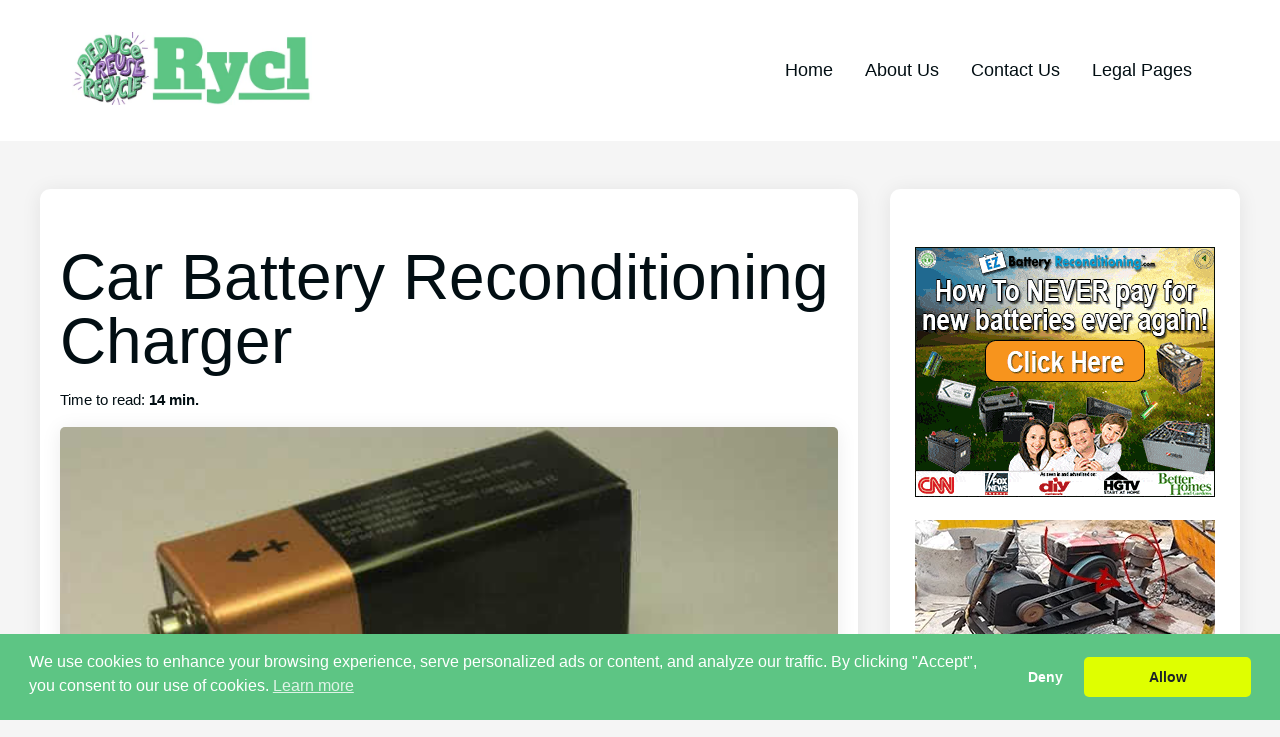

--- FILE ---
content_type: text/html; charset=UTF-8
request_url: https://rycl.org/batteries/car-battery-reconditioning-charger/
body_size: 31497
content:
<!doctype html>
    <html lang="en-US">
        <head>
            <meta charset="UTF-8">
            <meta name="viewport" content="width=device-width, initial-scale=1">
            <link rel="profile" href="https://gmpg.org/xfn/11">
            <title>Car Battery Reconditioning Charger - Rycl</title>

<!-- The SEO Framework by Sybre Waaijer -->
<meta name="robots" content="max-snippet:-1,max-image-preview:large,max-video-preview:-1" />
<link rel="canonical" href="https://rycl.org/batteries/car-battery-reconditioning-charger/" />
<meta name="description" content="Nowadays, batteries power practically every modern gadget. We take it for granted that batteries are vital for cellular phones, laptop computers, cars…" />
<meta property="og:type" content="article" />
<meta property="og:locale" content="en_US" />
<meta property="og:site_name" content="Rycl" />
<meta property="og:title" content="Car Battery Reconditioning Charger" />
<meta property="og:description" content="Nowadays, batteries power practically every modern gadget. We take it for granted that batteries are vital for cellular phones, laptop computers, cars, power tools, and other electronic gadgets." />
<meta property="og:url" content="https://rycl.org/batteries/car-battery-reconditioning-charger/" />
<meta property="og:image" content="https://rycl.org/wp-content/uploads/2022/07/EZFeat-mNdLF9s.jpg" />
<meta property="og:image:width" content="600" />
<meta property="og:image:height" content="400" />
<meta property="og:image:alt" content="9V Battery Side" />
<meta property="article:published_time" content="2023-01-15T07:18:39+00:00" />
<meta property="article:modified_time" content="2023-01-15T07:18:39+00:00" />
<meta name="twitter:card" content="summary_large_image" />
<meta name="twitter:title" content="Car Battery Reconditioning Charger" />
<meta name="twitter:description" content="Nowadays, batteries power practically every modern gadget. We take it for granted that batteries are vital for cellular phones, laptop computers, cars, power tools, and other electronic gadgets." />
<meta name="twitter:image" content="https://rycl.org/wp-content/uploads/2022/07/EZFeat-mNdLF9s.jpg" />
<meta name="twitter:image:alt" content="9V Battery Side" />
<script type="application/ld+json">{"@context":"https://schema.org","@graph":[{"@type":"WebSite","@id":"https://rycl.org/#/schema/WebSite","url":"https://rycl.org/","name":"Rycl","inLanguage":"en-US","potentialAction":{"@type":"SearchAction","target":{"@type":"EntryPoint","urlTemplate":"https://rycl.org/search/{search_term_string}/"},"query-input":"required name=search_term_string"},"publisher":{"@type":"Organization","@id":"https://rycl.org/#/schema/Organization","name":"Rycl","url":"https://rycl.org/","logo":{"@type":"ImageObject","url":"https://rycl.org/wp-content/uploads/2022/07/Rycl-Logo.png","contentUrl":"https://rycl.org/wp-content/uploads/2022/07/Rycl-Logo.png","width":600,"height":175,"contentSize":"61199"}}},{"@type":"WebPage","@id":"https://rycl.org/batteries/car-battery-reconditioning-charger/","url":"https://rycl.org/batteries/car-battery-reconditioning-charger/","name":"Car Battery Reconditioning Charger - Rycl","description":"Nowadays, batteries power practically every modern gadget. We take it for granted that batteries are vital for cellular phones, laptop computers, cars…","inLanguage":"en-US","isPartOf":{"@id":"https://rycl.org/#/schema/WebSite"},"breadcrumb":{"@type":"BreadcrumbList","@id":"https://rycl.org/#/schema/BreadcrumbList","itemListElement":[{"@type":"ListItem","position":1,"item":"https://rycl.org/","name":"Rycl"},{"@type":"ListItem","position":2,"item":"https://rycl.org/category/batteries/","name":"Category: Batteries"},{"@type":"ListItem","position":3,"name":"Car Battery Reconditioning Charger"}]},"potentialAction":{"@type":"ReadAction","target":"https://rycl.org/batteries/car-battery-reconditioning-charger/"},"datePublished":"2023-01-15T07:18:39+00:00","dateModified":"2023-01-15T07:18:39+00:00","author":{"@type":"Person","@id":"https://rycl.org/#/schema/Person/5054ca359a467a83080e935f470525e7","name":"admin"}}]}</script>
<!-- / The SEO Framework by Sybre Waaijer | 4.42ms meta | 1.00ms boot -->

<link rel="alternate" title="oEmbed (JSON)" type="application/json+oembed" href="https://rycl.org/wp-json/oembed/1.0/embed?url=https%3A%2F%2Frycl.org%2Fbatteries%2Fcar-battery-reconditioning-charger%2F" />
<link rel="alternate" title="oEmbed (XML)" type="text/xml+oembed" href="https://rycl.org/wp-json/oembed/1.0/embed?url=https%3A%2F%2Frycl.org%2Fbatteries%2Fcar-battery-reconditioning-charger%2F&#038;format=xml" />
<!-- rycl.org is managing ads with Advanced Ads 2.0.16 – https://wpadvancedads.com/ --><script data-optimized="1" id="advads-ready">window.advanced_ads_ready=function(e,a){a=a||"complete";var d=function(e){return"interactive"===a?"loading"!==e:"complete"===e};d(document.readyState)?e():document.addEventListener("readystatechange",(function(a){d(a.target.readyState)&&e()}),{once:"interactive"===a})},window.advanced_ads_ready_queue=window.advanced_ads_ready_queue||[]</script>
		<style id='wp-img-auto-sizes-contain-inline-css'>img:is([sizes=auto i],[sizes^="auto," i]){contain-intrinsic-size:3000px 1500px}</style>
<style id="litespeed-ccss">.wp-block-group{box-sizing:border-box}ul{box-sizing:border-box}:root{--wp--preset--font-size--normal:16px;--wp--preset--font-size--huge:42px}body{--wp--preset--color--black:#000;--wp--preset--color--cyan-bluish-gray:#abb8c3;--wp--preset--color--white:#fff;--wp--preset--color--pale-pink:#f78da7;--wp--preset--color--vivid-red:#cf2e2e;--wp--preset--color--luminous-vivid-orange:#ff6900;--wp--preset--color--luminous-vivid-amber:#fcb900;--wp--preset--color--light-green-cyan:#7bdcb5;--wp--preset--color--vivid-green-cyan:#00d084;--wp--preset--color--pale-cyan-blue:#8ed1fc;--wp--preset--color--vivid-cyan-blue:#0693e3;--wp--preset--color--vivid-purple:#9b51e0;--wp--preset--color--pop-text:#020e13;--wp--preset--color--pop-body:#f5f5f5;--wp--preset--color--pop-primary:#5dc584;--wp--preset--color--pop-secondary:#fff3ad;--wp--preset--gradient--vivid-cyan-blue-to-vivid-purple:linear-gradient(135deg,rgba(6,147,227,1) 0%,#9b51e0 100%);--wp--preset--gradient--light-green-cyan-to-vivid-green-cyan:linear-gradient(135deg,#7adcb4 0%,#00d082 100%);--wp--preset--gradient--luminous-vivid-amber-to-luminous-vivid-orange:linear-gradient(135deg,rgba(252,185,0,1) 0%,rgba(255,105,0,1) 100%);--wp--preset--gradient--luminous-vivid-orange-to-vivid-red:linear-gradient(135deg,rgba(255,105,0,1) 0%,#cf2e2e 100%);--wp--preset--gradient--very-light-gray-to-cyan-bluish-gray:linear-gradient(135deg,#eee 0%,#a9b8c3 100%);--wp--preset--gradient--cool-to-warm-spectrum:linear-gradient(135deg,#4aeadc 0%,#9778d1 20%,#cf2aba 40%,#ee2c82 60%,#fb6962 80%,#fef84c 100%);--wp--preset--gradient--blush-light-purple:linear-gradient(135deg,#ffceec 0%,#9896f0 100%);--wp--preset--gradient--blush-bordeaux:linear-gradient(135deg,#fecda5 0%,#fe2d2d 50%,#6b003e 100%);--wp--preset--gradient--luminous-dusk:linear-gradient(135deg,#ffcb70 0%,#c751c0 50%,#4158d0 100%);--wp--preset--gradient--pale-ocean:linear-gradient(135deg,#fff5cb 0%,#b6e3d4 50%,#33a7b5 100%);--wp--preset--gradient--electric-grass:linear-gradient(135deg,#caf880 0%,#71ce7e 100%);--wp--preset--gradient--midnight:linear-gradient(135deg,#020381 0%,#2874fc 100%);--wp--preset--duotone--dark-grayscale:url('#wp-duotone-dark-grayscale');--wp--preset--duotone--grayscale:url('#wp-duotone-grayscale');--wp--preset--duotone--purple-yellow:url('#wp-duotone-purple-yellow');--wp--preset--duotone--blue-red:url('#wp-duotone-blue-red');--wp--preset--duotone--midnight:url('#wp-duotone-midnight');--wp--preset--duotone--magenta-yellow:url('#wp-duotone-magenta-yellow');--wp--preset--duotone--purple-green:url('#wp-duotone-purple-green');--wp--preset--duotone--blue-orange:url('#wp-duotone-blue-orange');--wp--preset--font-size--small:13px;--wp--preset--font-size--medium:20px;--wp--preset--font-size--large:36px;--wp--preset--font-size--x-large:42px}body{margin:0}body{background-color:#f5f5f5;font-family:-apple-system,BlinkMacSystemFont,"Segoe UI",Roboto,Helvetica,Arial,sans-serif,"Apple Color Emoji","Segoe UI Emoji","Segoe UI Symbol";font-size:16px;color:#020e13;margin:0}p{color:#020e13;font-size:16px;font-weight:300;overflow-wrap:break-word}li{color:#020e13;font-size:18px;font-weight:300;line-height:1.5}h1{color:#020e13;font-size:32px;font-weight:300}a{color:#f25a54;overflow-wrap:break-word}@media screen and (min-width:500px){p{font-size:17px}h1{font-size:40px}}@media screen and (min-width:993px){p{font-size:18px}h1{font-size:64px}}.popcorn-wrapper{display:flex;flex-direction:column;min-height:100vh}.popcorn-site-width{max-width:1200px;padding-right:1rem;padding-left:1rem;margin-right:auto;margin-left:auto}.popcorn-content-width{max-width:800px;margin-right:auto;margin-left:auto}.popcorn-main{padding-top:3rem}.popcorn-logo{max-width:250px;height:auto}.popcorn-dt-nav-container ul,.popcorn-dt-nav ul{list-style-type:none;padding:0;display:flex;flex-wrap:wrap;justify-content:center}.popcorn-dt-nav ul ul{display:none;position:absolute;top:3em;left:0;z-index:99999;min-width:220px;background:#fff;box-shadow:0px 3px 3px rgba(0,0,0,.2)}.popcorn-dt-nav li{position:relative}.popcorn-dt-nav ul li{position:relative;align-self:center}.popcorn-dt-nav-container li,.popcorn-dt-nav li{padding:1rem}.popcorn-dt-nav-container a,.popcorn-dt-nav a{text-decoration:none;color:#020e13}.popcorn-dt-nav ul{margin-bottom:0;margin-top:0}.popcorn-mob-nav{overflow:hidden;position:relative}.popcorn-mob-nav #affiLinks{display:none}.popcorn-mob-nav a{color:var(--affi-secondary);padding:16px;text-decoration:none;font-size:18px;display:block}.popcorn-nav-icon{display:grid;justify-content:center;text-decoration:none;font-size:32px;padding:1rem}.popcorn-mob-nav ul{list-style-type:none;padding:0;text-align:center}.popcorn-mob-nav li{padding-left:0}@media screen and (min-width:993px){.popcorn-mob-nav-container{display:none}}.popcorn-post-single{background-color:#fff;padding:2.5rem 1.25rem;margin-bottom:2rem}.popcorn-post-header h1{line-height:1}.popcorn-post-title{margin-top:1rem;margin-bottom:1rem}.popcorn-content-width img{max-width:100%;height:auto}.popcorn-featured-image{width:100%;height:350px;object-fit:cover;margin-bottom:2rem}.popcorn-sidebar-grid{display:grid;grid-template-columns:1fr;grid-gap:2rem}@media screen and (min-width:993px){.popcorn-sidebar-grid{grid-template-columns:auto 350px}}.popcorn-sidebar-container{background-color:#fff;padding:2.5rem 1.25rem;margin-bottom:2rem}.pophd__meta__ul{list-style-type:none;padding-left:0}.pophd__meta__li{font-size:.95rem}.pophd__meta__li span{font-weight:600}@media screen and (min-width:600px){.pophd__meta__ul{list-style-type:initial;display:flex}.pophd__meta__ul li:first-child{list-style:none;margin-left:0}.pophd__meta__li{margin-left:1.6rem}}.popcorn-title-transform{text-transform:none}.pop-nav-bg-col,.pop-header-bg-col{background-color:#fff}.pop-grid{display:grid}.pop-grid-1-3{grid-template-columns:1fr}@media screen and (min-width:993px){.pop-grid-1-3{grid-template-columns:1fr 3fr}}.pop-grid-just-end,.pop-grid-just-start{justify-self:center}@media screen and (min-width:993px){.pop-grid-just-start{justify-self:start}.pop-grid-just-end{justify-self:end}}.pop-grid-align-center{align-self:center}.pop-ml-a{margin-left:auto}.pop-mr-a{margin-right:auto}.pop-m-2{margin:1rem}@media screen and (min-width:993px){.pop-m-2{margin:2rem}}.pop-site-width{max-width:1200px}.pop-box-shadow{box-shadow:0px 2px 20px rgba(0,0,0,.08)}.pop-box-radius{border-radius:10px}.pop-box-radius-inner{border-radius:5px}[class^=icon-]{font-family:'icomoon'!important;speak:never;font-style:normal;font-weight:400;font-variant:normal;text-transform:none;line-height:1;-webkit-font-smoothing:antialiased;-moz-osx-font-smoothing:grayscale}.icon-bars:before{content:"\f0c9"}body{background-color:#f5f5f5;font-family:Tahoma,Verdana,sans-serif}h1{font-family:Tahoma,Verdana,sans-serif}p{color:#020e13;font-weight:300;font-size:16px}h1{color:#020e13;font-weight:300;font-size:32px}a{color:#228b22}.popcorn-title-transform{text-transform:none}@media screen and (min-width:500px){p{font-size:17px}h1{font-size:40px}}@media screen and (min-width:800px){p{font-size:18px}h1{font-size:64px}}.popcorn-mob-nav a{color:#020e13}@media screen and (max-width:800px){.popcorn-dt-nav-container{display:none}}@media screen and (min-width:800px){.popcorn-mob-nav-container{display:none}}.popcorn-dt-nav a{color:#020e13}.popcorn-site-width{max-width:1200px}.popcorn-content-width{max-width:800px}@media screen and (min-width:993px){.popcorn-sidebar-grid{grid-template-columns:auto 350px}}.popcorn-dt-nav ul ul{background:#fff}.pop-header-bg-col{background-color:#fff}.pop-nav-bg-col{background-color:#fff}.pop-box-shadow{box-shadow:0px 2px 20px rgba(0,0,0,.08)}.pop-box-radius{border-radius:10px}.pop-box-radius-inner{border-radius:5px}.popcorn-logo{max-width:250px;height:auto}.lwptoc_item{margin-top:2px}.lwptoc_item:first-child{margin-top:0}.lwptoc_item_number{margin-right:2px}.lwptoc_itemWrap .lwptoc_itemWrap{margin:2px 0 0 14px}.lwptoc-baseItems .lwptoc_items{font-size:90%}.lwptoc-notInherit .lwptoc_i DIV A{box-shadow:none!important;border:none!important;text-decoration:none!important}.lwptoc-light .lwptoc_i A{color:#3175e4}.lwptoc-light .lwptoc_items A:visited{color:#000394}</style><script data-optimized="1" src="https://rycl.org/wp-content/plugins/litespeed-cache/assets/js/css_async.min.js"></script>
<link data-optimized="1" data-asynced="1" as="style" onload="this.onload=null;this.rel='stylesheet'"  rel='preload' id='wp-block-library-css' href='https://rycl.org/wp-content/litespeed/css/98b65225243b0b21f0d2cdc3a23e16c4.css?ver=97d51' media='all' />
<style id='wp-block-heading-inline-css'>h1:where(.wp-block-heading).has-background,h2:where(.wp-block-heading).has-background,h3:where(.wp-block-heading).has-background,h4:where(.wp-block-heading).has-background,h5:where(.wp-block-heading).has-background,h6:where(.wp-block-heading).has-background{padding:1.25em 2.375em}h1.has-text-align-left[style*=writing-mode]:where([style*=vertical-lr]),h1.has-text-align-right[style*=writing-mode]:where([style*=vertical-rl]),h2.has-text-align-left[style*=writing-mode]:where([style*=vertical-lr]),h2.has-text-align-right[style*=writing-mode]:where([style*=vertical-rl]),h3.has-text-align-left[style*=writing-mode]:where([style*=vertical-lr]),h3.has-text-align-right[style*=writing-mode]:where([style*=vertical-rl]),h4.has-text-align-left[style*=writing-mode]:where([style*=vertical-lr]),h4.has-text-align-right[style*=writing-mode]:where([style*=vertical-rl]),h5.has-text-align-left[style*=writing-mode]:where([style*=vertical-lr]),h5.has-text-align-right[style*=writing-mode]:where([style*=vertical-rl]),h6.has-text-align-left[style*=writing-mode]:where([style*=vertical-lr]),h6.has-text-align-right[style*=writing-mode]:where([style*=vertical-rl]){rotate:180deg}</style>
<style id='wp-block-image-inline-css'>
.wp-block-image>a,.wp-block-image>figure>a{display:inline-block}.wp-block-image img{box-sizing:border-box;height:auto;max-width:100%;vertical-align:bottom}@media not (prefers-reduced-motion){.wp-block-image img.hide{visibility:hidden}.wp-block-image img.show{animation:show-content-image .4s}}.wp-block-image[style*=border-radius] img,.wp-block-image[style*=border-radius]>a{border-radius:inherit}.wp-block-image.has-custom-border img{box-sizing:border-box}.wp-block-image.aligncenter{text-align:center}.wp-block-image.alignfull>a,.wp-block-image.alignwide>a{width:100%}.wp-block-image.alignfull img,.wp-block-image.alignwide img{height:auto;width:100%}.wp-block-image .aligncenter,.wp-block-image .alignleft,.wp-block-image .alignright,.wp-block-image.aligncenter,.wp-block-image.alignleft,.wp-block-image.alignright{display:table}.wp-block-image .aligncenter>figcaption,.wp-block-image .alignleft>figcaption,.wp-block-image .alignright>figcaption,.wp-block-image.aligncenter>figcaption,.wp-block-image.alignleft>figcaption,.wp-block-image.alignright>figcaption{caption-side:bottom;display:table-caption}.wp-block-image .alignleft{float:left;margin:.5em 1em .5em 0}.wp-block-image .alignright{float:right;margin:.5em 0 .5em 1em}.wp-block-image .aligncenter{margin-left:auto;margin-right:auto}.wp-block-image :where(figcaption){margin-bottom:1em;margin-top:.5em}.wp-block-image.is-style-circle-mask img{border-radius:9999px}@supports ((-webkit-mask-image:none) or (mask-image:none)) or (-webkit-mask-image:none){.wp-block-image.is-style-circle-mask img{border-radius:0;-webkit-mask-image:url('data:image/svg+xml;utf8,<svg viewBox="0 0 100 100" xmlns="http://www.w3.org/2000/svg"><circle cx="50" cy="50" r="50"/></svg>');mask-image:url('data:image/svg+xml;utf8,<svg viewBox="0 0 100 100" xmlns="http://www.w3.org/2000/svg"><circle cx="50" cy="50" r="50"/></svg>');mask-mode:alpha;-webkit-mask-position:center;mask-position:center;-webkit-mask-repeat:no-repeat;mask-repeat:no-repeat;-webkit-mask-size:contain;mask-size:contain}}:root :where(.wp-block-image.is-style-rounded img,.wp-block-image .is-style-rounded img){border-radius:9999px}.wp-block-image figure{margin:0}.wp-lightbox-container{display:flex;flex-direction:column;position:relative}.wp-lightbox-container img{cursor:zoom-in}.wp-lightbox-container img:hover+button{opacity:1}.wp-lightbox-container button{align-items:center;backdrop-filter:blur(16px) saturate(180%);background-color:#5a5a5a40;border:none;border-radius:4px;cursor:zoom-in;display:flex;height:20px;justify-content:center;opacity:0;padding:0;position:absolute;right:16px;text-align:center;top:16px;width:20px;z-index:100}@media not (prefers-reduced-motion){.wp-lightbox-container button{transition:opacity .2s ease}}.wp-lightbox-container button:focus-visible{outline:3px auto #5a5a5a40;outline:3px auto -webkit-focus-ring-color;outline-offset:3px}.wp-lightbox-container button:hover{cursor:pointer;opacity:1}.wp-lightbox-container button:focus{opacity:1}.wp-lightbox-container button:focus,.wp-lightbox-container button:hover,.wp-lightbox-container button:not(:hover):not(:active):not(.has-background){background-color:#5a5a5a40;border:none}.wp-lightbox-overlay{box-sizing:border-box;cursor:zoom-out;height:100vh;left:0;overflow:hidden;position:fixed;top:0;visibility:hidden;width:100%;z-index:100000}.wp-lightbox-overlay .close-button{align-items:center;cursor:pointer;display:flex;justify-content:center;min-height:40px;min-width:40px;padding:0;position:absolute;right:calc(env(safe-area-inset-right) + 16px);top:calc(env(safe-area-inset-top) + 16px);z-index:5000000}.wp-lightbox-overlay .close-button:focus,.wp-lightbox-overlay .close-button:hover,.wp-lightbox-overlay .close-button:not(:hover):not(:active):not(.has-background){background:none;border:none}.wp-lightbox-overlay .lightbox-image-container{height:var(--wp--lightbox-container-height);left:50%;overflow:hidden;position:absolute;top:50%;transform:translate(-50%,-50%);transform-origin:top left;width:var(--wp--lightbox-container-width);z-index:9999999999}.wp-lightbox-overlay .wp-block-image{align-items:center;box-sizing:border-box;display:flex;height:100%;justify-content:center;margin:0;position:relative;transform-origin:0 0;width:100%;z-index:3000000}.wp-lightbox-overlay .wp-block-image img{height:var(--wp--lightbox-image-height);min-height:var(--wp--lightbox-image-height);min-width:var(--wp--lightbox-image-width);width:var(--wp--lightbox-image-width)}.wp-lightbox-overlay .wp-block-image figcaption{display:none}.wp-lightbox-overlay button{background:none;border:none}.wp-lightbox-overlay .scrim{background-color:#fff;height:100%;opacity:.9;position:absolute;width:100%;z-index:2000000}.wp-lightbox-overlay.active{visibility:visible}@media not (prefers-reduced-motion){.wp-lightbox-overlay.active{animation:turn-on-visibility .25s both}.wp-lightbox-overlay.active img{animation:turn-on-visibility .35s both}.wp-lightbox-overlay.show-closing-animation:not(.active){animation:turn-off-visibility .35s both}.wp-lightbox-overlay.show-closing-animation:not(.active) img{animation:turn-off-visibility .25s both}.wp-lightbox-overlay.zoom.active{animation:none;opacity:1;visibility:visible}.wp-lightbox-overlay.zoom.active .lightbox-image-container{animation:lightbox-zoom-in .4s}.wp-lightbox-overlay.zoom.active .lightbox-image-container img{animation:none}.wp-lightbox-overlay.zoom.active .scrim{animation:turn-on-visibility .4s forwards}.wp-lightbox-overlay.zoom.show-closing-animation:not(.active){animation:none}.wp-lightbox-overlay.zoom.show-closing-animation:not(.active) .lightbox-image-container{animation:lightbox-zoom-out .4s}.wp-lightbox-overlay.zoom.show-closing-animation:not(.active) .lightbox-image-container img{animation:none}.wp-lightbox-overlay.zoom.show-closing-animation:not(.active) .scrim{animation:turn-off-visibility .4s forwards}}@keyframes show-content-image{0%{visibility:hidden}99%{visibility:hidden}to{visibility:visible}}@keyframes turn-on-visibility{0%{opacity:0}to{opacity:1}}@keyframes turn-off-visibility{0%{opacity:1;visibility:visible}99%{opacity:0;visibility:visible}to{opacity:0;visibility:hidden}}@keyframes lightbox-zoom-in{0%{transform:translate(calc((-100vw + var(--wp--lightbox-scrollbar-width))/2 + var(--wp--lightbox-initial-left-position)),calc(-50vh + var(--wp--lightbox-initial-top-position))) scale(var(--wp--lightbox-scale))}to{transform:translate(-50%,-50%) scale(1)}}@keyframes lightbox-zoom-out{0%{transform:translate(-50%,-50%) scale(1);visibility:visible}99%{visibility:visible}to{transform:translate(calc((-100vw + var(--wp--lightbox-scrollbar-width))/2 + var(--wp--lightbox-initial-left-position)),calc(-50vh + var(--wp--lightbox-initial-top-position))) scale(var(--wp--lightbox-scale));visibility:hidden}}
/*# sourceURL=https://rycl.org/wp-includes/blocks/image/style.min.css */
</style>
<style id='wp-block-image-theme-inline-css'>:root :where(.wp-block-image figcaption){color:#555;font-size:13px;text-align:center}.is-dark-theme :root :where(.wp-block-image figcaption){color:#ffffffa6}.wp-block-image{margin:0 0 1em}</style>
<style id='wp-block-group-inline-css'>.wp-block-group{box-sizing:border-box}:where(.wp-block-group.wp-block-group-is-layout-constrained){position:relative}</style>
<style id='wp-block-group-theme-inline-css'>:where(.wp-block-group.has-background){padding:1.25em 2.375em}</style>
<style id='wp-block-paragraph-inline-css'>.is-small-text{font-size:.875em}.is-regular-text{font-size:1em}.is-large-text{font-size:2.25em}.is-larger-text{font-size:3em}.has-drop-cap:not(:focus):first-letter{float:left;font-size:8.4em;font-style:normal;font-weight:100;line-height:.68;margin:.05em .1em 0 0;text-transform:uppercase}body.rtl .has-drop-cap:not(:focus):first-letter{float:none;margin-left:.1em}p.has-drop-cap.has-background{overflow:hidden}:root :where(p.has-background){padding:1.25em 2.375em}:where(p.has-text-color:not(.has-link-color)) a{color:inherit}p.has-text-align-left[style*="writing-mode:vertical-lr"],p.has-text-align-right[style*="writing-mode:vertical-rl"]{rotate:180deg}</style>
<style id='global-styles-inline-css'>:root{--wp--preset--aspect-ratio--square:1;--wp--preset--aspect-ratio--4-3:4/3;--wp--preset--aspect-ratio--3-4:3/4;--wp--preset--aspect-ratio--3-2:3/2;--wp--preset--aspect-ratio--2-3:2/3;--wp--preset--aspect-ratio--16-9:16/9;--wp--preset--aspect-ratio--9-16:9/16;--wp--preset--color--black:#000000;--wp--preset--color--cyan-bluish-gray:#abb8c3;--wp--preset--color--white:#ffffff;--wp--preset--color--pale-pink:#f78da7;--wp--preset--color--vivid-red:#cf2e2e;--wp--preset--color--luminous-vivid-orange:#ff6900;--wp--preset--color--luminous-vivid-amber:#fcb900;--wp--preset--color--light-green-cyan:#7bdcb5;--wp--preset--color--vivid-green-cyan:#00d084;--wp--preset--color--pale-cyan-blue:#8ed1fc;--wp--preset--color--vivid-cyan-blue:#0693e3;--wp--preset--color--vivid-purple:#9b51e0;--wp--preset--color--pop-text:#020E13;--wp--preset--color--pop-body:#f5f5f5;--wp--preset--color--pop-primary:#5dc584;--wp--preset--color--pop-secondary:#fff3ad;--wp--preset--gradient--vivid-cyan-blue-to-vivid-purple:linear-gradient(135deg,rgb(6,147,227) 0%,rgb(155,81,224) 100%);--wp--preset--gradient--light-green-cyan-to-vivid-green-cyan:linear-gradient(135deg,rgb(122,220,180) 0%,rgb(0,208,130) 100%);--wp--preset--gradient--luminous-vivid-amber-to-luminous-vivid-orange:linear-gradient(135deg,rgb(252,185,0) 0%,rgb(255,105,0) 100%);--wp--preset--gradient--luminous-vivid-orange-to-vivid-red:linear-gradient(135deg,rgb(255,105,0) 0%,rgb(207,46,46) 100%);--wp--preset--gradient--very-light-gray-to-cyan-bluish-gray:linear-gradient(135deg,rgb(238,238,238) 0%,rgb(169,184,195) 100%);--wp--preset--gradient--cool-to-warm-spectrum:linear-gradient(135deg,rgb(74,234,220) 0%,rgb(151,120,209) 20%,rgb(207,42,186) 40%,rgb(238,44,130) 60%,rgb(251,105,98) 80%,rgb(254,248,76) 100%);--wp--preset--gradient--blush-light-purple:linear-gradient(135deg,rgb(255,206,236) 0%,rgb(152,150,240) 100%);--wp--preset--gradient--blush-bordeaux:linear-gradient(135deg,rgb(254,205,165) 0%,rgb(254,45,45) 50%,rgb(107,0,62) 100%);--wp--preset--gradient--luminous-dusk:linear-gradient(135deg,rgb(255,203,112) 0%,rgb(199,81,192) 50%,rgb(65,88,208) 100%);--wp--preset--gradient--pale-ocean:linear-gradient(135deg,rgb(255,245,203) 0%,rgb(182,227,212) 50%,rgb(51,167,181) 100%);--wp--preset--gradient--electric-grass:linear-gradient(135deg,rgb(202,248,128) 0%,rgb(113,206,126) 100%);--wp--preset--gradient--midnight:linear-gradient(135deg,rgb(2,3,129) 0%,rgb(40,116,252) 100%);--wp--preset--font-size--small:13px;--wp--preset--font-size--medium:20px;--wp--preset--font-size--large:36px;--wp--preset--font-size--x-large:42px;--wp--preset--spacing--20:0.44rem;--wp--preset--spacing--30:0.67rem;--wp--preset--spacing--40:1rem;--wp--preset--spacing--50:1.5rem;--wp--preset--spacing--60:2.25rem;--wp--preset--spacing--70:3.38rem;--wp--preset--spacing--80:5.06rem;--wp--preset--shadow--natural:6px 6px 9px rgba(0, 0, 0, 0.2);--wp--preset--shadow--deep:12px 12px 50px rgba(0, 0, 0, 0.4);--wp--preset--shadow--sharp:6px 6px 0px rgba(0, 0, 0, 0.2);--wp--preset--shadow--outlined:6px 6px 0px -3px rgb(255, 255, 255), 6px 6px rgb(0, 0, 0);--wp--preset--shadow--crisp:6px 6px 0px rgb(0, 0, 0)}:root{--wp--style--global--content-size:800px;--wp--style--global--wide-size:1200px}:where(body){margin:0}.wp-site-blocks>.alignleft{float:left;margin-right:2em}.wp-site-blocks>.alignright{float:right;margin-left:2em}.wp-site-blocks>.aligncenter{justify-content:center;margin-left:auto;margin-right:auto}:where(.is-layout-flex){gap:.5em}:where(.is-layout-grid){gap:.5em}.is-layout-flow>.alignleft{float:left;margin-inline-start:0;margin-inline-end:2em}.is-layout-flow>.alignright{float:right;margin-inline-start:2em;margin-inline-end:0}.is-layout-flow>.aligncenter{margin-left:auto!important;margin-right:auto!important}.is-layout-constrained>.alignleft{float:left;margin-inline-start:0;margin-inline-end:2em}.is-layout-constrained>.alignright{float:right;margin-inline-start:2em;margin-inline-end:0}.is-layout-constrained>.aligncenter{margin-left:auto!important;margin-right:auto!important}.is-layout-constrained>:where(:not(.alignleft):not(.alignright):not(.alignfull)){max-width:var(--wp--style--global--content-size);margin-left:auto!important;margin-right:auto!important}.is-layout-constrained>.alignwide{max-width:var(--wp--style--global--wide-size)}body .is-layout-flex{display:flex}.is-layout-flex{flex-wrap:wrap;align-items:center}.is-layout-flex>:is(*,div){margin:0}body .is-layout-grid{display:grid}.is-layout-grid>:is(*,div){margin:0}body{padding-top:0;padding-right:0;padding-bottom:0;padding-left:0}a:where(:not(.wp-element-button)){text-decoration:underline}:root :where(.wp-element-button,.wp-block-button__link){background-color:#32373c;border-width:0;color:#fff;font-family:inherit;font-size:inherit;font-style:inherit;font-weight:inherit;letter-spacing:inherit;line-height:inherit;padding-top:calc(0.667em + 2px);padding-right:calc(1.333em + 2px);padding-bottom:calc(0.667em + 2px);padding-left:calc(1.333em + 2px);text-decoration:none;text-transform:inherit}.has-black-color{color:var(--wp--preset--color--black)!important}.has-cyan-bluish-gray-color{color:var(--wp--preset--color--cyan-bluish-gray)!important}.has-white-color{color:var(--wp--preset--color--white)!important}.has-pale-pink-color{color:var(--wp--preset--color--pale-pink)!important}.has-vivid-red-color{color:var(--wp--preset--color--vivid-red)!important}.has-luminous-vivid-orange-color{color:var(--wp--preset--color--luminous-vivid-orange)!important}.has-luminous-vivid-amber-color{color:var(--wp--preset--color--luminous-vivid-amber)!important}.has-light-green-cyan-color{color:var(--wp--preset--color--light-green-cyan)!important}.has-vivid-green-cyan-color{color:var(--wp--preset--color--vivid-green-cyan)!important}.has-pale-cyan-blue-color{color:var(--wp--preset--color--pale-cyan-blue)!important}.has-vivid-cyan-blue-color{color:var(--wp--preset--color--vivid-cyan-blue)!important}.has-vivid-purple-color{color:var(--wp--preset--color--vivid-purple)!important}.has-pop-text-color{color:var(--wp--preset--color--pop-text)!important}.has-pop-body-color{color:var(--wp--preset--color--pop-body)!important}.has-pop-primary-color{color:var(--wp--preset--color--pop-primary)!important}.has-pop-secondary-color{color:var(--wp--preset--color--pop-secondary)!important}.has-black-background-color{background-color:var(--wp--preset--color--black)!important}.has-cyan-bluish-gray-background-color{background-color:var(--wp--preset--color--cyan-bluish-gray)!important}.has-white-background-color{background-color:var(--wp--preset--color--white)!important}.has-pale-pink-background-color{background-color:var(--wp--preset--color--pale-pink)!important}.has-vivid-red-background-color{background-color:var(--wp--preset--color--vivid-red)!important}.has-luminous-vivid-orange-background-color{background-color:var(--wp--preset--color--luminous-vivid-orange)!important}.has-luminous-vivid-amber-background-color{background-color:var(--wp--preset--color--luminous-vivid-amber)!important}.has-light-green-cyan-background-color{background-color:var(--wp--preset--color--light-green-cyan)!important}.has-vivid-green-cyan-background-color{background-color:var(--wp--preset--color--vivid-green-cyan)!important}.has-pale-cyan-blue-background-color{background-color:var(--wp--preset--color--pale-cyan-blue)!important}.has-vivid-cyan-blue-background-color{background-color:var(--wp--preset--color--vivid-cyan-blue)!important}.has-vivid-purple-background-color{background-color:var(--wp--preset--color--vivid-purple)!important}.has-pop-text-background-color{background-color:var(--wp--preset--color--pop-text)!important}.has-pop-body-background-color{background-color:var(--wp--preset--color--pop-body)!important}.has-pop-primary-background-color{background-color:var(--wp--preset--color--pop-primary)!important}.has-pop-secondary-background-color{background-color:var(--wp--preset--color--pop-secondary)!important}.has-black-border-color{border-color:var(--wp--preset--color--black)!important}.has-cyan-bluish-gray-border-color{border-color:var(--wp--preset--color--cyan-bluish-gray)!important}.has-white-border-color{border-color:var(--wp--preset--color--white)!important}.has-pale-pink-border-color{border-color:var(--wp--preset--color--pale-pink)!important}.has-vivid-red-border-color{border-color:var(--wp--preset--color--vivid-red)!important}.has-luminous-vivid-orange-border-color{border-color:var(--wp--preset--color--luminous-vivid-orange)!important}.has-luminous-vivid-amber-border-color{border-color:var(--wp--preset--color--luminous-vivid-amber)!important}.has-light-green-cyan-border-color{border-color:var(--wp--preset--color--light-green-cyan)!important}.has-vivid-green-cyan-border-color{border-color:var(--wp--preset--color--vivid-green-cyan)!important}.has-pale-cyan-blue-border-color{border-color:var(--wp--preset--color--pale-cyan-blue)!important}.has-vivid-cyan-blue-border-color{border-color:var(--wp--preset--color--vivid-cyan-blue)!important}.has-vivid-purple-border-color{border-color:var(--wp--preset--color--vivid-purple)!important}.has-pop-text-border-color{border-color:var(--wp--preset--color--pop-text)!important}.has-pop-body-border-color{border-color:var(--wp--preset--color--pop-body)!important}.has-pop-primary-border-color{border-color:var(--wp--preset--color--pop-primary)!important}.has-pop-secondary-border-color{border-color:var(--wp--preset--color--pop-secondary)!important}.has-vivid-cyan-blue-to-vivid-purple-gradient-background{background:var(--wp--preset--gradient--vivid-cyan-blue-to-vivid-purple)!important}.has-light-green-cyan-to-vivid-green-cyan-gradient-background{background:var(--wp--preset--gradient--light-green-cyan-to-vivid-green-cyan)!important}.has-luminous-vivid-amber-to-luminous-vivid-orange-gradient-background{background:var(--wp--preset--gradient--luminous-vivid-amber-to-luminous-vivid-orange)!important}.has-luminous-vivid-orange-to-vivid-red-gradient-background{background:var(--wp--preset--gradient--luminous-vivid-orange-to-vivid-red)!important}.has-very-light-gray-to-cyan-bluish-gray-gradient-background{background:var(--wp--preset--gradient--very-light-gray-to-cyan-bluish-gray)!important}.has-cool-to-warm-spectrum-gradient-background{background:var(--wp--preset--gradient--cool-to-warm-spectrum)!important}.has-blush-light-purple-gradient-background{background:var(--wp--preset--gradient--blush-light-purple)!important}.has-blush-bordeaux-gradient-background{background:var(--wp--preset--gradient--blush-bordeaux)!important}.has-luminous-dusk-gradient-background{background:var(--wp--preset--gradient--luminous-dusk)!important}.has-pale-ocean-gradient-background{background:var(--wp--preset--gradient--pale-ocean)!important}.has-electric-grass-gradient-background{background:var(--wp--preset--gradient--electric-grass)!important}.has-midnight-gradient-background{background:var(--wp--preset--gradient--midnight)!important}.has-small-font-size{font-size:var(--wp--preset--font-size--small)!important}.has-medium-font-size{font-size:var(--wp--preset--font-size--medium)!important}.has-large-font-size{font-size:var(--wp--preset--font-size--large)!important}.has-x-large-font-size{font-size:var(--wp--preset--font-size--x-large)!important}</style>

<link data-optimized="1" data-asynced="1" as="style" onload="this.onload=null;this.rel='stylesheet'"  rel='preload' id='scriptlesssocialsharing-css' href='https://rycl.org/wp-content/litespeed/css/87fca55210b315539c0cae3b89d90ab1.css?ver=3d913' media='all' />
<style id='scriptlesssocialsharing-inline-css'>.scriptlesssocialsharing__buttons a.button{padding:12px;flex:1}</style>
<link data-optimized="1" data-asynced="1" as="style" onload="this.onload=null;this.rel='stylesheet'"  rel='preload' id='nsc_bar_nice-cookie-consent-css' href='https://rycl.org/wp-content/litespeed/css/504b35d0a6a91dd3d6a2c415513def7d.css?ver=8a76d' media='all' />
<link data-optimized="1" data-asynced="1" as="style" onload="this.onload=null;this.rel='stylesheet'"  rel='preload' id='pop-main-css' href='https://rycl.org/wp-content/litespeed/css/3428cf40f71d0577ac23214113bf894d.css?ver=0e6ed' media='all' />
<link data-optimized="1" data-asynced="1" as="style" onload="this.onload=null;this.rel='stylesheet'"  rel='preload' id='pop-util-css' href='https://rycl.org/wp-content/litespeed/css/fa7d2ee6a6fb06bcf6aac12263975b59.css?ver=312d7' media='all' />
<link data-optimized="1" data-asynced="1" as="style" onload="this.onload=null;this.rel='stylesheet'"  rel='preload' id='fa-minimal-css' href='https://rycl.org/wp-content/litespeed/css/516033d3af5d315246d3c7187ccca455.css?ver=1416a' media='all' />
<link rel="https://api.w.org/" href="https://rycl.org/wp-json/" /><link rel="alternate" title="JSON" type="application/json" href="https://rycl.org/wp-json/wp/v2/posts/4684" /><link rel="EditURI" type="application/rsd+xml" title="RSD" href="https://rycl.org/xmlrpc.php?rsd" />
<!-- HFCM by 99 Robots - Snippet # 1: datakaiju -->
<script data-optimized="1" data-host="https://datakaiju.click" data-dnt="false" src="https://rycl.org/wp-content/litespeed/js/0bce125c494c5f7892611ac5121835ea.js?ver=835ea" id="ZwSg9rf6GA" async defer></script>
<!-- /end HFCM by 99 Robots -->
    <style type="text/css">body{background-color:#f5f5f5;font-family:Tahoma,Verdana,sans-serif}.has-pop-body-color{color:#f5f5f5}.has-pop-body-background-color{background-color:#f5f5f5}h1,h2,h3,h4,h5,h6{font-family:Tahoma,Verdana,sans-serif}p{color:#020E13;font-weight:300;font-size:16px}.has-pop-text-color{color:#020E13}.has-pop-text-background-color{background-color:#020E13}h1{color:#020E13;font-weight:300;font-size:32px}h2{color:#020E13;font-weight:300;font-size:28px}h3{color:#020E13;font-weight:300;font-size:24px}h4{color:#020E13;font-weight:300;font-size:20px}h5{color:#020E13;font-weight:300;font-size:18px}h6{color:#020E13;font-weight:300;font-size:16px}a{color:#228b22}a:hover{color:}.popcorn-title-transform{text-transform:none}@media screen and (min-width:500px){p{font-size:17px}h1{font-size:40px}h2{font-size:32px}h3{font-size:28px}h4{font-size:24px}h5{font-size:22px}h6{font-size:20px}}@media screen and (min-width:800px){p{font-size:18px}h1{font-size:64px}h2{font-size:40px}h3{font-size:32px}h4{font-size:28px}h5{font-size:24px}h6{font-size:22px}.popcorn-post-prev-next-container{grid-template-columns:1fr 1fr}.popcorn-post-next{margin-left:1rem}.popcorn-post-prev{margin-right:1rem;margin-bottom:0}}.popcorn-mob-nav a{color:#020E13}.popcorn-mob-nav a:hover{color:#f25a54}@media screen and (max-width:800px){.popcorn-dt-nav-container{display:none}}@media screen and (min-width:800px){.popcorn-mob-nav-container{display:none}.popcorn-front-page-fp-container-latest{grid-template-columns:1fr 1fr 1fr}.popcorn-front-page-fp-container{grid-template-columns:1fr 1fr}}.popcorn-header{background-color:#fff}.pop-ft-bgc,.popft--bgcol{background-color:#fff}.has-pop-primary-color{color:#5dc584}.has-pop-primary-background-color{background-color:#5dc584}.pop-text-primary{color:#5dc584}.pop-bg-secondary{background-color:#fff3ad}.has-pop-secondary-color{color:#fff3ad}.has-pop-secondary-background-color{background-color:#fff3ad}.popcorn-dt-nav a{color:#020E13}.popcorn-dt-nav a:hover{color:#f25a54}.popcorn-post-date p::before,.popcorn-post-read p::before{color:#5dc584}.popcorn-site-width,.popft__sitewidth{max-width:1200px}.popcorn-content-width{max-width:800px}.popcorn-secondary-background{background-color:#8cbace}.popcorn-button-primary{background-color:#5dc584}.popcorn-button-primary:hover{background-color:#8cbace}.popcorn-front-page-title-intro-background{background-image:url(https://rycl.org/wp-content/uploads/2022/07/Recycling-Bins-pawel-czerwinski-RkIsyD_AVvc-unsplash.jpg)}.popcorn-front-page-title-intro{background-color:rgb(89 89 89 / .3)}.popcorn-hero-title{color:#fff}.popcorn-hero-p-text{color:#fff}@media screen and (min-width:993px){.popcorn-sidebar-grid{grid-template-columns:auto 350px}}.popft__h4{color:#5dc584}.popcorn-front-page-title-intro h1{font-weight:300}.popcorn-header-bottom-fw{background-color:#FFF}.expandSearch path{color:#020E13;fill:#020E13}.popcorn-dt-nav ul ul ul,.popcorn-dt-nav ul ul{background:#FFF}.pop-header-bg-col{background-color:#fff}.pop-nav-bg-col{background-color:#FFF}.pop-box-shadow{box-shadow:0 2px 20px rgb(0 0 0 / .08)}.pop-box-radius{border-radius:10px}.pop-box-radius-inner{border-radius:5px}.popcorn-front-page-fp-card img{width:100%;height:350px;object-fit:cover}@media screen and (min-width:993px){.popcorn-post-card img{height:350px}}.popcorn-logo{max-width:250px;height:auto}input[type=search]{background:url(https://rycl.org/wp-content/themes/popcorn/img/search-icon.png) no-repeat 9px center}input[type=search]:focus{border-color:#5dc584;-webkit-box-shadow:0 0 3px #5dc584;-moz-box-shadow:0 0 3px #5dc584;box-shadow:0 0 3px #5dc584}</style>
<link rel="icon" href="https://rycl.org/wp-content/uploads/2022/07/cropped-Rycl-Logo-32x32.png" sizes="32x32" />
<link rel="icon" href="https://rycl.org/wp-content/uploads/2022/07/cropped-Rycl-Logo-192x192.png" sizes="192x192" />
<link rel="apple-touch-icon" href="https://rycl.org/wp-content/uploads/2022/07/cropped-Rycl-Logo-180x180.png" />
<meta name="msapplication-TileImage" content="https://rycl.org/wp-content/uploads/2022/07/cropped-Rycl-Logo-270x270.png" />
		<style id="wp-custom-css">h2.popcorn-front-page-posts-title{display:none}.popcorn-front-page-fp-container-latest{display:none}.wp-block-image.aligncenter.size-full{margin-left:auto;margin-right:auto}.hs-mp-map{clear:both;width:100%;margin:0 0 20px 0;background:#f2f2f2;border:1px solid #dfdfdf}.leaflet-pane,.leaflet-tile,.leaflet-marker-icon,.leaflet-marker-shadow,.leaflet-tile-container,.leaflet-pane>svg,.leaflet-pane>canvas,.leaflet-zoom-box,.leaflet-image-layer,.leaflet-layer{position:absolute;left:0;top:0}.leaflet-container{overflow:hidden}.leaflet-tile,.leaflet-marker-icon,.leaflet-marker-shadow{-webkit-user-select:none;-moz-user-select:none;user-select:none;-webkit-user-drag:none}.leaflet-tile::selection{background:#fff0}.leaflet-safari .leaflet-tile{image-rendering:-webkit-optimize-contrast}.leaflet-safari .leaflet-tile-container{width:1600px;height:1600px;-webkit-transform-origin:0 0}.leaflet-marker-icon,.leaflet-marker-shadow{display:block}.leaflet-container .leaflet-overlay-pane svg,.leaflet-container .leaflet-marker-pane img,.leaflet-container .leaflet-shadow-pane img,.leaflet-container .leaflet-tile-pane img,.leaflet-container img.leaflet-image-layer,.leaflet-container .leaflet-tile{max-width:none!important;max-height:none!important}.leaflet-container.leaflet-touch-zoom{-ms-touch-action:pan-x pan-y;touch-action:pan-x pan-y}.leaflet-container.leaflet-touch-drag{-ms-touch-action:pinch-zoom;touch-action:none;touch-action:pinch-zoom}.leaflet-container.leaflet-touch-drag.leaflet-touch-zoom{-ms-touch-action:none;touch-action:none}.leaflet-container{-webkit-tap-highlight-color:#fff0}.leaflet-container a{-webkit-tap-highlight-color:rgb(51 181 229 / .4)}.leaflet-tile{filter:inherit;visibility:hidden}.leaflet-tile-loaded{visibility:inherit}.leaflet-zoom-box{width:0;height:0;-moz-box-sizing:border-box;box-sizing:border-box;z-index:800}.leaflet-overlay-pane svg{-moz-user-select:none}.leaflet-pane{z-index:400}.leaflet-tile-pane{z-index:200}.leaflet-overlay-pane{z-index:400}.leaflet-shadow-pane{z-index:500}.leaflet-marker-pane{z-index:600}.leaflet-tooltip-pane{z-index:650}.leaflet-popup-pane{z-index:700}.leaflet-map-pane canvas{z-index:100}.leaflet-map-pane svg{z-index:200}.leaflet-vml-shape{width:1px;height:1px}.lvml{behavior:url(#default#VML);display:inline-block;position:absolute}.leaflet-control{position:relative;z-index:800;pointer-events:visiblePainted;pointer-events:auto}.leaflet-top,.leaflet-bottom{position:absolute;z-index:1000;pointer-events:none}.leaflet-top{top:0}.leaflet-right{right:0}.leaflet-bottom{bottom:0}.leaflet-left{left:0}.leaflet-control{float:left;clear:both}.leaflet-right .leaflet-control{float:right}.leaflet-top .leaflet-control{margin-top:10px}.leaflet-bottom .leaflet-control{margin-bottom:10px}.leaflet-left .leaflet-control{margin-left:10px}.leaflet-right .leaflet-control{margin-right:10px}.leaflet-fade-anim .leaflet-tile{will-change:opacity}.leaflet-fade-anim .leaflet-popup{opacity:0;-webkit-transition:opacity 0.2s linear;-moz-transition:opacity 0.2s linear;transition:opacity 0.2s linear}.leaflet-fade-anim .leaflet-map-pane .leaflet-popup{opacity:1}.leaflet-zoom-animated{-webkit-transform-origin:0 0;-ms-transform-origin:0 0;transform-origin:0 0}.leaflet-zoom-anim .leaflet-zoom-animated{will-change:transform}.leaflet-zoom-anim .leaflet-zoom-animated{-webkit-transition:-webkit-transform 0.25s cubic-bezier(0,0,.25,1);-moz-transition:-moz-transform 0.25s cubic-bezier(0,0,.25,1);transition:transform 0.25s cubic-bezier(0,0,.25,1)}.leaflet-zoom-anim .leaflet-tile,.leaflet-pan-anim .leaflet-tile{-webkit-transition:none;-moz-transition:none;transition:none}.leaflet-zoom-anim .leaflet-zoom-hide{visibility:hidden}.leaflet-interactive{cursor:pointer}.leaflet-grab{cursor:-webkit-grab;cursor:-moz-grab;cursor:grab}.leaflet-crosshair,.leaflet-crosshair .leaflet-interactive{cursor:crosshair}.leaflet-popup-pane,.leaflet-control{cursor:auto}.leaflet-dragging .leaflet-grab,.leaflet-dragging .leaflet-grab .leaflet-interactive,.leaflet-dragging .leaflet-marker-draggable{cursor:move;cursor:-webkit-grabbing;cursor:-moz-grabbing;cursor:grabbing}.leaflet-marker-icon,.leaflet-marker-shadow,.leaflet-image-layer,.leaflet-pane>svg path,.leaflet-tile-container{pointer-events:none}.leaflet-marker-icon.leaflet-interactive,.leaflet-image-layer.leaflet-interactive,.leaflet-pane>svg path.leaflet-interactive,svg.leaflet-image-layer.leaflet-interactive path{pointer-events:visiblePainted;pointer-events:auto}.leaflet-container{background:#ddd;outline:0}.leaflet-container a{color:#0078A8}.leaflet-container a.leaflet-active{outline:2px solid orange}.leaflet-zoom-box{border:2px dotted #38f;background:rgb(255 255 255 / .5)}.leaflet-container{font:12px/1.5 "Helvetica Neue",Arial,Helvetica,sans-serif}.leaflet-bar{box-shadow:0 1px 5px rgb(0 0 0 / .65);border-radius:4px}.leaflet-bar a,.leaflet-bar a:hover{background-color:#fff;border-bottom:1px solid #ccc;width:26px;height:26px;line-height:26px;display:block;text-align:center;text-decoration:none;color:#000}.leaflet-bar a,.leaflet-control-layers-toggle{background-position:50% 50%;background-repeat:no-repeat;display:block}.leaflet-bar a:hover{background-color:#f4f4f4}.leaflet-bar a:first-child{border-top-left-radius:4px;border-top-right-radius:4px}.leaflet-bar a:last-child{border-bottom-left-radius:4px;border-bottom-right-radius:4px;border-bottom:none}.leaflet-bar a.leaflet-disabled{cursor:default;background-color:#f4f4f4;color:#bbb}.leaflet-touch .leaflet-bar a{width:30px;height:30px;line-height:30px}.leaflet-touch .leaflet-bar a:first-child{border-top-left-radius:2px;border-top-right-radius:2px}.leaflet-touch .leaflet-bar a:last-child{border-bottom-left-radius:2px;border-bottom-right-radius:2px}.leaflet-control-zoom-in,.leaflet-control-zoom-out{font:bold 18px 'Lucida Console',Monaco,monospace;text-indent:1px}.leaflet-touch .leaflet-control-zoom-in,.leaflet-touch .leaflet-control-zoom-out{font-size:22px}.leaflet-control-layers{box-shadow:0 1px 5px rgb(0 0 0 / .4);background:#fff;border-radius:5px}.leaflet-control-layers-toggle{background-image:url(images/layers.png);width:36px;height:36px}.leaflet-retina .leaflet-control-layers-toggle{background-image:url(images/layers-2x.png);background-size:26px 26px}.leaflet-touch .leaflet-control-layers-toggle{width:44px;height:44px}.leaflet-control-layers .leaflet-control-layers-list,.leaflet-control-layers-expanded .leaflet-control-layers-toggle{display:none}.leaflet-control-layers-expanded .leaflet-control-layers-list{display:block;position:relative}.leaflet-control-layers-expanded{padding:6px 10px 6px 6px;color:#333;background:#fff}.leaflet-control-layers-scrollbar{overflow-y:scroll;overflow-x:hidden;padding-right:5px}.leaflet-control-layers-selector{margin-top:2px;position:relative;top:1px}.leaflet-control-layers label{display:block}.leaflet-control-layers-separator{height:0;border-top:1px solid #ddd;margin:5px -10px 5px -6px}.leaflet-default-icon-path{background-image:url(images/marker-icon.png)}.leaflet-container .leaflet-control-attribution{background:#fff;background:rgb(255 255 255 / .7);margin:0}.leaflet-control-attribution,.leaflet-control-scale-line{padding:0 5px;color:#333}.leaflet-control-attribution a{text-decoration:none}.leaflet-control-attribution a:hover{text-decoration:underline}.leaflet-container .leaflet-control-attribution,.leaflet-container .leaflet-control-scale{font-size:11px}.leaflet-left .leaflet-control-scale{margin-left:5px}.leaflet-bottom .leaflet-control-scale{margin-bottom:5px}.leaflet-control-scale-line{border:2px solid #777;border-top:none;line-height:1.1;padding:2px 5px 1px;font-size:11px;white-space:nowrap;overflow:hidden;-moz-box-sizing:border-box;box-sizing:border-box;background:#fff;background:rgb(255 255 255 / .5)}.leaflet-control-scale-line:not(:first-child){border-top:2px solid #777;border-bottom:none;margin-top:-2px}.leaflet-control-scale-line:not(:first-child):not(:last-child){border-bottom:2px solid #777}.leaflet-touch .leaflet-control-attribution,.leaflet-touch .leaflet-control-layers,.leaflet-touch .leaflet-bar{box-shadow:none}.leaflet-touch .leaflet-control-layers,.leaflet-touch .leaflet-bar{border:2px solid rgb(0 0 0 / .2);background-clip:padding-box}.leaflet-popup{position:absolute;text-align:center;margin-bottom:20px}.leaflet-popup-content-wrapper{padding:1px;text-align:left;border-radius:12px}.leaflet-popup-content{margin:13px 19px;line-height:1.4}.leaflet-popup-content p{margin:18px 0}.leaflet-popup-tip-container{width:40px;height:20px;position:absolute;left:50%;margin-left:-20px;overflow:hidden;pointer-events:none}.leaflet-popup-tip{width:17px;height:17px;padding:1px;margin:-10px auto 0;-webkit-transform:rotate(45deg);-moz-transform:rotate(45deg);-ms-transform:rotate(45deg);transform:rotate(45deg)}.leaflet-popup-content-wrapper,.leaflet-popup-tip{background:#fff;color:#333;box-shadow:0 3px 14px rgb(0 0 0 / .4)}.leaflet-container a.leaflet-popup-close-button{position:absolute;top:0;right:0;padding:4px 4px 0 0;border:none;text-align:center;width:18px;height:14px;font:16px/14px Tahoma,Verdana,sans-serif;color:#c3c3c3;text-decoration:none;font-weight:700;background:#fff0}.leaflet-container a.leaflet-popup-close-button:hover{color:#999}.leaflet-popup-scrolled{overflow:auto;border-bottom:1px solid #ddd;border-top:1px solid #ddd}.leaflet-oldie .leaflet-popup-content-wrapper{zoom:1}.leaflet-oldie .leaflet-popup-tip{width:24px;margin:0 auto;-ms-filter:"progid:DXImageTransform.Microsoft.Matrix(M11=0.70710678, M12=0.70710678, M21=-0.70710678, M22=0.70710678)";filter:progid:DXImageTransform.Microsoft.Matrix(M11=0.70710678,M12=0.70710678,M21=-0.70710678,M22=0.70710678)}.leaflet-oldie .leaflet-popup-tip-container{margin-top:-1px}.leaflet-oldie .leaflet-control-zoom,.leaflet-oldie .leaflet-control-layers,.leaflet-oldie .leaflet-popup-content-wrapper,.leaflet-oldie .leaflet-popup-tip{border:1px solid #999}.leaflet-div-icon{background:#fff;border:1px solid #666}.leaflet-tooltip{position:absolute;padding:6px;background-color:#fff;border:1px solid #fff;border-radius:3px;color:#222;white-space:nowrap;-webkit-user-select:none;-moz-user-select:none;-ms-user-select:none;user-select:none;pointer-events:none;box-shadow:0 1px 3px rgb(0 0 0 / .4)}.leaflet-tooltip.leaflet-clickable{cursor:pointer;pointer-events:auto}.leaflet-tooltip-top:before,.leaflet-tooltip-bottom:before,.leaflet-tooltip-left:before,.leaflet-tooltip-right:before{position:absolute;pointer-events:none;border:6px solid #fff0;background:#fff0;content:""}.leaflet-tooltip-bottom{margin-top:6px}.leaflet-tooltip-top{margin-top:-6px}.leaflet-tooltip-bottom:before,.leaflet-tooltip-top:before{left:50%;margin-left:-6px}.leaflet-tooltip-top:before{bottom:0;margin-bottom:-12px;border-top-color:#fff}.leaflet-tooltip-bottom:before{top:0;margin-top:-12px;margin-left:-6px;border-bottom-color:#fff}.leaflet-tooltip-left{margin-left:-6px}.leaflet-tooltip-right{margin-left:6px}.leaflet-tooltip-left:before,.leaflet-tooltip-right:before{top:50%;margin-top:-6px}.leaflet-tooltip-left:before{right:0;margin-right:-12px;border-left-color:#fff}.leaflet-tooltip-right:before{left:0;margin-left:-12px;border-right-color:#fff}.hs-mp-related-links{padding:0!important}.hs-mp-related-links.hs-mp-related-links-list-links-comma{display:inline-block}.hs-mp-related-links.hs-mp-related-links-list-links-bullet{list-style:disc!important;list-style-type:disc!important}.hs-mp-related-links.hs-mp-related-links-list-links-bullet li{margin:0 10px 20px 0!important;padding:0!important;list-style:disc!important;list-style-type:disc!important}.hs-mp-related-links.hs-mp-related-links-list-links-number{list-style:decimal!important;list-style-type:decimal!important}.hs-mp-related-links.hs-mp-related-links-list-links-number li{margin:0 10px 20px 0!important;padding:0!important;list-style:decimal!important;list-style-type:decimal!important}.hs-mp-related-links.hs-mp-related-links-list-links{list-style:none!important;list-style-type:none!important}.hs-mp-related-links.hs-mp-related-links-list-links li{margin:0 0 20px 0!important;padding:0!important;list-style:none!important;list-style-type:none!important}.hs-mp-related-links.hs-mp-related-links-columns-2{grid-template-columns:repeat(2,1fr)}.hs-mp-related-links.hs-mp-related-links-columns-3{grid-template-columns:repeat(3,1fr)}.hs-mp-related-links.hs-mp-related-links-columns-4{grid-template-columns:repeat(4,1fr)}.hs-mp-related-links .prev{float:left;width:50%}.hs-mp-related-links .next{float:right;width:50%}.hs-mp-related-links li img{display:block;margin:5px 0;height:auto!important}.hs-mp-related-links .hs-mp-related-links-description{display:inline-block}@media only screen and (min-width:768px){.hs-mp-related-links{display:grid;column-gap:20px;row-gap:20px}.hs-mp-related-links-horizontal li{display:grid;column-gap:20px;row-gap:0;grid-template-columns:repeat(2,1fr)}.hs-mp-related-links-horizontal li>*:nth-child(3){grid-column:span 2}}.hs-mp-google-places.hs-mp-google-places-list,.hs-mp-google-places.hs-mp-yelp-list,.hs-mp-yelp.hs-mp-google-places-list,.hs-mp-yelp.hs-mp-yelp-list{display:grid;width:100%;max-width:100%;column-gap:20px;row-gap:40px;margin:0 0 20px 0!important;padding:0!important;list-style:none}.hs-mp-google-places.hs-mp-google-places-list.hs-mp-google-places-columns-2,.hs-mp-google-places.hs-mp-google-places-list.hs-mp-yelp-columns-2,.hs-mp-google-places.hs-mp-yelp-list.hs-mp-google-places-columns-2,.hs-mp-google-places.hs-mp-yelp-list.hs-mp-yelp-columns-2,.hs-mp-yelp.hs-mp-google-places-list.hs-mp-google-places-columns-2,.hs-mp-yelp.hs-mp-google-places-list.hs-mp-yelp-columns-2,.hs-mp-yelp.hs-mp-yelp-list.hs-mp-google-places-columns-2,.hs-mp-yelp.hs-mp-yelp-list.hs-mp-yelp-columns-2{grid-template-columns:repeat(2,1fr)}.hs-mp-google-places.hs-mp-google-places-list.hs-mp-google-places-columns-3,.hs-mp-google-places.hs-mp-google-places-list.hs-mp-yelp-columns-3,.hs-mp-google-places.hs-mp-yelp-list.hs-mp-google-places-columns-3,.hs-mp-google-places.hs-mp-yelp-list.hs-mp-yelp-columns-3,.hs-mp-yelp.hs-mp-google-places-list.hs-mp-google-places-columns-3,.hs-mp-yelp.hs-mp-google-places-list.hs-mp-yelp-columns-3,.hs-mp-yelp.hs-mp-yelp-list.hs-mp-google-places-columns-3,.hs-mp-yelp.hs-mp-yelp-list.hs-mp-yelp-columns-3{grid-template-columns:repeat(3,1fr)}.hs-mp-google-places.hs-mp-google-places-list.hs-mp-google-places-columns-4,.hs-mp-google-places.hs-mp-google-places-list.hs-mp-yelp-columns-4,.hs-mp-google-places.hs-mp-yelp-list.hs-mp-google-places-columns-4,.hs-mp-google-places.hs-mp-yelp-list.hs-mp-yelp-columns-4,.hs-mp-yelp.hs-mp-google-places-list.hs-mp-google-places-columns-4,.hs-mp-yelp.hs-mp-google-places-list.hs-mp-yelp-columns-4,.hs-mp-yelp.hs-mp-yelp-list.hs-mp-google-places-columns-4,.hs-mp-yelp.hs-mp-yelp-list.hs-mp-yelp-columns-4{grid-template-columns:repeat(4,1fr)}.hs-mp-google-places .business .image img,.hs-mp-yelp .business .image img{max-width:100%;height:auto}.hs-mp-google-places .business .rating-stars,.hs-mp-yelp .business .rating-stars{display:inline-block;vertical-align:middle;width:132px;height:24px;background:url(https://s3-media2.fl.yelpcdn.com/assets/srv0/yelp_design_web/9b34e39ccbeb/assets/img/stars/stars.png);background-size:132px 560px;text-indent:-9999px}.hs-mp-google-places .business .rating-stars.rating-stars-1,.hs-mp-yelp .business .rating-stars.rating-stars-1{background-position:0 -24px}.hs-mp-google-places .business .rating-stars.rating-stars-1-5,.hs-mp-yelp .business .rating-stars.rating-stars-1-5{background-position:0 -48px}.hs-mp-google-places .business .rating-stars.rating-stars-2,.hs-mp-yelp .business .rating-stars.rating-stars-2{background-position:0 -72px}.hs-mp-google-places .business .rating-stars.rating-stars-2-5,.hs-mp-yelp .business .rating-stars.rating-stars-2-5{background-position:0 -96px}.hs-mp-google-places .business .rating-stars.rating-stars-3,.hs-mp-yelp .business .rating-stars.rating-stars-3{background-position:0 -120px}.hs-mp-google-places .business .rating-stars.rating-stars-3-5,.hs-mp-yelp .business .rating-stars.rating-stars-3-5{background-position:0 -144px}.hs-mp-google-places .business .rating-stars.rating-stars-4,.hs-mp-yelp .business .rating-stars.rating-stars-4{background-position:0 -168px}.hs-mp-google-places .business .rating-stars.rating-stars-4-5,.hs-mp-yelp .business .rating-stars.rating-stars-4-5{background-position:0 -192px}.hs-mp-google-places .business .rating-stars.rating-stars-5,.hs-mp-yelp .business .rating-stars.rating-stars-5{background-position:0 -216px}@media only screen and (min-width:768px){.hs-mp-google-places-list,.hs-mp-yelp-list{display:grid;column-gap:20px;row-gap:20px}.hs-mp-google-places-horizontal .business,.hs-mp-yelp-horizontal .business{display:grid;column-gap:20px;row-gap:0;grid-template-columns:max-content auto}}</style>
		        <link data-optimized="1" data-asynced="1" as="style" onload="this.onload=null;this.rel='stylesheet'"  rel='preload' id='lwptoc-main-css' href='https://rycl.org/wp-content/litespeed/css/26633f26b7c7e6bc56e690ddf1391ac5.css?ver=b9ef7' media='all' />
</head>
        <body data-rsssl=1 class="wp-singular post-template post-template-single-disclaimer-with-sidebar post-template-single-disclaimer-with-sidebar-php single single-post postid-4684 single-format-standard wp-custom-logo wp-embed-responsive wp-theme-popcorn wp-child-theme-popcorn-child aa-prefix-advads-">
                        <div class="popcorn-wrapper">
                <header class="pop-header-bg-col">
    <div class="pop-grid pop-grid-1-3 pop-site-width pop-ml-a pop-mr-a">
        <div id="_pop-logo" class="pop-m-2 pop-grid-just-start">
            <a href="https://rycl.org/" class="popcorn-logo-link" rel="home"><img width="600" height="175" src="https://rycl.org/wp-content/uploads/2022/07/Rycl-Logo.png.webp" class="popcorn-logo" alt="Rycl Logo" decoding="async" srcset="https://rycl.org/wp-content/uploads/2022/07/Rycl-Logo.png.webp 600w, https://rycl.org/wp-content/uploads/2022/07/Rycl-Logo-300x88.png.webp 300w" sizes="(max-width: 600px) 100vw, 600px" /></a>        </div>
        <div id="_pop-main-nav" class="pop-grid-just-end pop-grid-align-center pop-m-2">
            <nav class="popcorn-dt-nav-container pop-nav-bg-col">
                <div class="popcorn-dt-nav"><ul id="menu-main-header" class="menu"><li id="menu-item-7911" class="menu-item menu-item-type-post_type menu-item-object-page menu-item-home menu-item-7911"><a href="https://rycl.org/">Home</a></li>
<li id="menu-item-46" class="menu-item menu-item-type-post_type menu-item-object-page menu-item-46"><a href="https://rycl.org/about-us/">About Us</a></li>
<li id="menu-item-50" class="menu-item menu-item-type-post_type menu-item-object-page menu-item-50"><a href="https://rycl.org/contact-us/">Contact Us</a></li>
<li id="menu-item-23" class="menu-item menu-item-type-post_type menu-item-object-page menu-item-has-children menu-item-23"><a href="https://rycl.org/legal-pages/">Legal Pages</a>
<ul class="sub-menu">
	<li id="menu-item-27" class="menu-item menu-item-type-post_type menu-item-object-page menu-item-privacy-policy menu-item-27"><a rel="privacy-policy" href="https://rycl.org/privacy-policy/">Privacy &#038; Cookie Policy</a></li>
	<li id="menu-item-24" class="menu-item menu-item-type-post_type menu-item-object-page menu-item-24"><a href="https://rycl.org/affiliate-disclaimer-disclosure/">Affiliate Disclaimer/Disclosure</a></li>
	<li id="menu-item-25" class="menu-item menu-item-type-post_type menu-item-object-page menu-item-25"><a href="https://rycl.org/disclaimer/">Disclaimer</a></li>
	<li id="menu-item-26" class="menu-item menu-item-type-post_type menu-item-object-page menu-item-26"><a href="https://rycl.org/copyright-notice/">Copyright Notice</a></li>
</ul>
</li>
</ul></div>            </nav>
            <div class="popcorn-mob-nav-container">
                <a href="javascript:void(0);" class="icon popcorn-nav-icon" title="Mobile Navigation Menu" onclick="myFunction()">
                    <i class="icon-bars"></i>
                </a>
                <div class="popcorn-mob-nav">   
                    <nav id="affiLinks">
                        <div class="popcorn-mob-nav"><ul id="menu-main-header-1" class="menu"><li class="menu-item menu-item-type-post_type menu-item-object-page menu-item-home menu-item-7911"><a href="https://rycl.org/">Home</a></li>
<li class="menu-item menu-item-type-post_type menu-item-object-page menu-item-46"><a href="https://rycl.org/about-us/">About Us</a></li>
<li class="menu-item menu-item-type-post_type menu-item-object-page menu-item-50"><a href="https://rycl.org/contact-us/">Contact Us</a></li>
<li class="menu-item menu-item-type-post_type menu-item-object-page menu-item-has-children menu-item-23"><a href="https://rycl.org/legal-pages/">Legal Pages</a>
<ul class="sub-menu">
	<li class="menu-item menu-item-type-post_type menu-item-object-page menu-item-privacy-policy menu-item-27"><a rel="privacy-policy" href="https://rycl.org/privacy-policy/">Privacy &#038; Cookie Policy</a></li>
	<li class="menu-item menu-item-type-post_type menu-item-object-page menu-item-24"><a href="https://rycl.org/affiliate-disclaimer-disclosure/">Affiliate Disclaimer/Disclosure</a></li>
	<li class="menu-item menu-item-type-post_type menu-item-object-page menu-item-25"><a href="https://rycl.org/disclaimer/">Disclaimer</a></li>
	<li class="menu-item menu-item-type-post_type menu-item-object-page menu-item-26"><a href="https://rycl.org/copyright-notice/">Copyright Notice</a></li>
</ul>
</li>
</ul></div>                    </nav>
                </div>
            </div>
        </div>
    </div>
</header>            <div class="popcorn-main">
                            <div class="popcorn-site-width popcorn-sidebar-grid">
                    <article class="popcorn-post-single pop-box-radius pop-box-shadow">
                        <div class="popcorn-post-header popcorn-content-width">
                            <h1 class="popcorn-post-title popcorn-title-transform">Car Battery Reconditioning Charger</h1>
    <div class="pophd__ct">
                    <div class="pophd__meta">
                <ul class="pophd__meta__ul">
                                                                                    <li class="pophd__meta__li">Time to read: <span>14 min.</span></li>
                                    </ul>
            </div>
            </div>                                            <div class="popcorn-featured-image-container">
            <img class="popcorn-featured-image pop-box-shadow pop-box-radius-inner" src="https://rycl.org/wp-content/uploads/2022/07/EZFeat-mNdLF9s.jpg">
        </div>
                    <div id="custom-bg" style="background-image: url('https://rycl.org/wp-content/uploads/2022/07/EZFeat-mNdLF9s.jpg')">
        </div>
                                <!--googleoff: index-->
    <div class="popcorn-post-disclaimer popcorn-secondary-background pop-box-shadow pop-box-radius-inner">
        <strong>Affiliate Disclaimer</strong>
        <p>Full Disclosure: This post contains affiliate links to partner products/services. We may receive a commission for purchases made through these links.</p>
    </div>
<!--googleon: index-->                        </div>
                        <div class="popcorn-post-content popcorn-content-width">
                            <div class="lwptoc lwptoc-autoWidth lwptoc-baseItems lwptoc-light lwptoc-notInherit" data-smooth-scroll="1" data-smooth-scroll-offset="24"><div class="lwptoc_i">    <div class="lwptoc_header">
        <b class="lwptoc_title">Contents</b>                    <span class="lwptoc_toggle">
                <a href="#" class="lwptoc_toggle_label" data-label="hide">show</a>            </span>
            </div>
<div class="lwptoc_items" style="display:none;">
    <div class="lwptoc_itemWrap"><div class="lwptoc_item">    <a href="#Whats_Its_All_About">
                    <span class="lwptoc_item_number">1</span>
                <span class="lwptoc_item_label">What’s It’s All About?</span>
    </a>
    </div><div class="lwptoc_item">    <a href="#Who_Are_The_Guys_Behind_EZ_Battery_Reconditioning">
                    <span class="lwptoc_item_number">2</span>
                <span class="lwptoc_item_label">Who Are The Guys Behind EZ Battery Reconditioning?</span>
    </a>
    </div><div class="lwptoc_item">    <a href="#Why_Do_You_Need_The_EZ_Battery_Reconditioning_Program">
                    <span class="lwptoc_item_number">3</span>
                <span class="lwptoc_item_label">Why Do You Need The EZ Battery Reconditioning Program?</span>
    </a>
    </div><div class="lwptoc_item">    <a href="#Aspects_Of_The_Course">
                    <span class="lwptoc_item_number">4</span>
                <span class="lwptoc_item_label">Aspects Of The Course</span>
    </a>
    </div><div class="lwptoc_item">    <a href="#A_Lot_More_Valuable_Information">
                    <span class="lwptoc_item_number">5</span>
                <span class="lwptoc_item_label">A Lot More Valuable Information</span>
    </a>
    </div><div class="lwptoc_item">    <a href="#Why_Should_You_Get_the_EZ_Battery_Reconditioning_Guide">
                    <span class="lwptoc_item_number">6</span>
                <span class="lwptoc_item_label">Why Should You Get the EZ Battery Reconditioning Guide?</span>
    </a>
    </div><div class="lwptoc_item">    <a href="#Great_Bonus_Offers">
                    <span class="lwptoc_item_number">7</span>
                <span class="lwptoc_item_label">Great Bonus Offers</span>
    </a>
    <div class="lwptoc_itemWrap"><div class="lwptoc_item">    <a href="#Freebie_-_How_To_Start_A_Battery_Business_At_Home">
                    <span class="lwptoc_item_number">7.1</span>
                <span class="lwptoc_item_label">Freebie – How To Start A Battery Business At Home</span>
    </a>
    </div><div class="lwptoc_item">    <a href="#Freebie_-_Double_the_Life_of_your_Batteries">
                    <span class="lwptoc_item_number">7.2</span>
                <span class="lwptoc_item_label">Freebie – Double the Life of your Batteries</span>
    </a>
    </div></div></div><div class="lwptoc_item">    <a href="#How_Much_Does_All_This_Cost">
                    <span class="lwptoc_item_number">8</span>
                <span class="lwptoc_item_label">How Much Does All This Cost?</span>
    </a>
    </div><div class="lwptoc_item">    <a href="#What_Else_Is_Included">
                    <span class="lwptoc_item_number">9</span>
                <span class="lwptoc_item_label">What Else Is Included?</span>
    </a>
    </div><div class="lwptoc_item">    <a href="#Pros_Cons">
                    <span class="lwptoc_item_number">10</span>
                <span class="lwptoc_item_label">Pros &amp; Cons</span>
    </a>
    <div class="lwptoc_itemWrap"><div class="lwptoc_item">    <a href="#Pros">
                    <span class="lwptoc_item_number">10.1</span>
                <span class="lwptoc_item_label">Pros</span>
    </a>
    </div><div class="lwptoc_item">    <a href="#Cons">
                    <span class="lwptoc_item_number">10.2</span>
                <span class="lwptoc_item_label">Cons</span>
    </a>
    </div></div></div><div class="lwptoc_item">    <a href="#FAQs">
                    <span class="lwptoc_item_number">11</span>
                <span class="lwptoc_item_label">FAQs</span>
    </a>
    <div class="lwptoc_itemWrap"><div class="lwptoc_item">    <a href="#What_is_EZ_Battery_Reconditioning">
                    <span class="lwptoc_item_number">11.1</span>
                <span class="lwptoc_item_label">What is EZ Battery Reconditioning?</span>
    </a>
    </div><div class="lwptoc_item">    <a href="#Just_How_Much_Does_It_Cost">
                    <span class="lwptoc_item_number">11.2</span>
                <span class="lwptoc_item_label">Just How Much Does It Cost?</span>
    </a>
    </div><div class="lwptoc_item">    <a href="#Is_EZ_Battery_Reconditioning_Legit">
                    <span class="lwptoc_item_number">11.3</span>
                <span class="lwptoc_item_label">Is EZ Battery Reconditioning Legit?</span>
    </a>
    </div><div class="lwptoc_item">    <a href="#Does_it_Really_Work">
                    <span class="lwptoc_item_number">11.4</span>
                <span class="lwptoc_item_label">Does it Really Work?</span>
    </a>
    </div><div class="lwptoc_item">    <a href="#What_Others_Are_Saying">
                    <span class="lwptoc_item_number">11.5</span>
                <span class="lwptoc_item_label">What Others Are Saying?</span>
    </a>
    </div></div></div><div class="lwptoc_item">    <a href="#EZ_Battery_Reconditioning_-_Rounding_Things_Up">
                    <span class="lwptoc_item_number">12</span>
                <span class="lwptoc_item_label">EZ Battery Reconditioning – Rounding Things Up</span>
    </a>
    <div class="lwptoc_itemWrap"><div class="lwptoc_item">    <a href="#Share_this_post">
                    <span class="lwptoc_item_number">12.1</span>
                <span class="lwptoc_item_label">Share this post:</span>
    </a>
    </div></div></div></div></div>
</div></div>


<p>Nowadays, batteries power practically every modern gadget. We take it for granted that batteries are vital for cellular phones, laptop computers, cars, power tools, and other electronic gadgets. Regrettably, they, although crucial, aren’t always reliable and do not last that long.</p>



<p>If you’re having problems with your device, you should often think about changing the battery, which comes at a price.</p>



<p>It can cost hundreds of dollars to replace an entire series of batteries every 3-5 years. Regrettably, in the current tough economy, that’s a lot of cash you might not be able to pay for.</p>



<p>To put things economically in perspective, Americans shell out an approximated $10.5 billion annually by replacing batteries.</p>



<p>Many people toss it away when a battery perishes without first examining to see if it might be reconditioned.</p>



<p>Many individuals think that reconditioning batteries is a complicated procedure. There’s some truth, but most of what’s readily available online referring to battery reconditioning are either out-of-date or necessitates acquiring expensive instruments.</p>



<p>Nevertheless, there might be another, far better, more affordable, and cleaner way. That’s where the EZ Battery Reconditioning program comes in.</p>



<figure class="wp-block-image aligncenter size-full"><img decoding="async" width="542" height="310" src="https://rycl.org/wp-content/uploads/2022/07/EZ-Group-s.png.webp" alt="EZ Battery Reconditioning" class="wp-image-130" srcset="https://rycl.org/wp-content/uploads/2022/07/EZ-Group-s.png.webp 542w, https://rycl.org/wp-content/uploads/2022/07/EZ-Group-s-300x172.png.webp 300w" sizes="(max-width: 542px) 100vw, 542px"></figure>



<h2 class="wp-block-heading"><span id="Whats_Its_All_About">What’s It’s All About?</span></h2>



<p>Created by Tom Ericson and Frank Thompson’s EZ Battery Reconditioning is a must-have step-by-step guide on how to recondition and revitalize outdated batteries.</p>



<p>Using the suggested tools, the program will extend the life of batteries which keeps them out of landfill and save you cash, which is both ecologically and financially friendly.</p>



<p>The program can help revitalize all manner of car, golf cart, laptop computer, phone, and marine batteries.</p>



<p>In addition, you’ll learn how to make money by buying pre-owned batteries, reconditioning them, and then reselling them for a profit.</p>



<p>Reconditioning more than 10 various kinds of batteries is made easy with EZ Battery Reconditioning, which offers step-by-step guidelines and in-depth pictures.</p>


<div style="margin-left: auto;margin-right: auto;text-align: center;" id="advads-2317254793"><p><a href="https://smartdeals.link/ezbattery"> <img decoding="async" src="https://ezbatteryreconditioning.com/wp-content/uploads/2016/07/728x90.jpg" border="0"></a></p>
</div>


<h2 class="wp-block-heading"><span id="Who_Are_The_Guys_Behind_EZ_Battery_Reconditioning">Who Are The Guys Behind EZ Battery Reconditioning?</span></h2>



<p>Tom Ericson and his family In South Carolina had actually been having a hard time economically. This was compounded by the fact their car’s battery had actually just died. The scenario was terrible as they had actually run out of money after paying other pressing expenses and having difficulty paying his expenses.</p>



<p>The car’s cost of a brand-new battery was out of reach due to a shortage of funds. So Tom had to look into other options.</p>



<p>Tom Ericson met Frank Thompson while working for a golf cart firm. Frank used to stop over to get the business’s dead batteries.</p>



<p>Tom wondered about what Frank did with all the dead batteries he gathered, so he pled to understand what he did with them and found out that Frank’s secret is that he reconditioned the batteries and sold them for an income.</p>



<p>Tom began using these techniques to repair his batteries, which worked like a miracle. Tom repaired all of his old automobile batteries and offered for sale some of them.</p>



<p>When they told their buddies how they were reconditioning batteries, they were shocked that none of them learnt about these straightforward tricks.</p>



<p>After searching the Internet for their approach, they found that no one knew about it. So they decided to launch an online program to teach other people how to repair old batteries so they do not need to keep buying costly new ones.</p>



<p>Since then, they have actually repaired countless batteries between them, and the program has been a huge success.</p>



<h2 class="wp-block-heading"><span id="Why_Do_You_Need_The_EZ_Battery_Reconditioning_Program">Why Do You Need The EZ Battery Reconditioning Program?</span></h2>



<p>Think of how much you pay every month for batteries. The list goes on and on: remotes, portable devices, laptop computers, power tools, toys, and so on. Just how much money would you conserve if you could keep using those batteries?</p>



<p>Have you considered the major ecological impact of all those batteries that end up in junkyards?</p>



<p>Put simply, the EZ Battery Reconditioning program will help you and the world around you if you require or utilize batteries.</p>


<div style="margin-left: auto;margin-right: auto;text-align: center;" id="advads-2087004071"><p><a href="https://smartdeals.link/ezbattery"> <img decoding="async" src="https://ezbatteryreconditioning.com/wp-content/uploads/2015/09/728x90-3.png" border="0"></a></p>
</div>


<h2 class="wp-block-heading"><span id="Aspects_Of_The_Course">Aspects Of The Course</span></h2>



<p>Technically, lead acid cell wet cell batteries power many products, such as golf carts and vehicles. Sulfuric acid is used to dissolve a lead plate, leading to a chemical reaction that produces electrical power. Corrosion occurs usually in the battery over time, leading to a decrease in voltage and a reduction in performance. When a battery’s voltage drops, many people wrongly believe it’s time for a new one. They wind up spending a great deal of money in the long run since they have to buy new batteries all the time.</p>



<p>This program aims to teach customers who may have no prior knowledge of electronics how to start saving money every year by extending the life of their batteries.</p>



<p>Also, you most likely already have the majority of the tools you need in your home. If you have to buy them, they aren’t too costly.</p>



<p>Across twenty chapters, the main EZ Battery Reconditioning guide offers simple steps and easy-to-follow directions. In addition to a wealth of info about reconditioning batteries.</p>



<p>Tom and Frank have jotted down every little thing they learn about the topic. The ebook is designed in such a way that guides you through each and every important test and function that are necessary to renewing the battery.</p>



<p>Reconditioning your old batteries should really be easy when you follow these processeses, and you do not have to be a technical expert or know anything about batteries to accomplish it!</p>



<p>So in the main part of the course, explained in detail are the easy methods you can recondition ten different battery types.</p>



<figure class="wp-block-image aligncenter size-large"><img decoding="async" width="1024" height="536" src="https://rycl.org/wp-content/uploads/2022/05/1200X628-1024x536.jpg.webp" alt="EZ Battery Reconditioning Demo" class="wp-image-144" srcset="https://rycl.org/wp-content/uploads/2022/05/1200X628-1024x536.jpg.webp 1024w, https://rycl.org/wp-content/uploads/2022/05/1200X628-300x157.jpg.webp 300w, https://rycl.org/wp-content/uploads/2022/05/1200X628-768x402.jpg.webp 768w, https://rycl.org/wp-content/uploads/2022/05/1200X628.jpg.webp 1200w" sizes="(max-width: 1024px) 100vw, 1024px"></figure>



<p>The guys introduce lead-acid batteries and their operation in the very first section. It likewise discusses why these batteries ultimately wear out and break down.</p>



<p>The EZ battery guide then walks you through a checklist of the supplies you’ll require to finish the reconditioning procedure.</p>



<p>The simple process is as follows …</p>



<p>First, turn off your electrical equipment or vehicle and thoroughly remove the dead battery. This is a crucial action, so be sure to safeguard your eyes and hands from battery acid. This means that you must always wear gloves and eye protection goggles. Plus, To prevent electrocution, unplug any cables from the equipment. Safety first at all times!</p>



<p>You ought to likewise inspect the battery for any damaging fractures or bulges at this stage.</p>



<p>Now It’s time to clean up the gunky build-up of residue on the battery’s positive and negative terminals. Here Frank and Tom go into great detail on how to do this.</p>



<p>In essence, it means using an abrasive brush or steel wool to eliminate debris collected over the battery’s life. This is very important to ensure the consistency in voltage, for instance, beginning an automobile.</p>



<p>The next action is to utilize a voltmeter to analyze the battery’s voltage to see if it’s a viable option for it to be reconditioned.</p>



<p>It’s necessary to bear in mind that not all batteries can be repaired. Some can be fixed; however, trying and fix a damaged battery is not always worth it. That said, the battery can be fixed in the vast majority of situations.</p>



<figure class="wp-block-image aligncenter size-large is-style-default"><img decoding="async" width="1024" height="536" src="https://rycl.org/wp-content/uploads/2022/05/1200x628-1024x536.png.webp" alt="EZ Battery Reconditioning Car Battery" class="wp-image-143" srcset="https://rycl.org/wp-content/uploads/2022/05/1200x628-1024x536.png.webp 1024w, https://rycl.org/wp-content/uploads/2022/05/1200x628-300x157.png.webp 300w, https://rycl.org/wp-content/uploads/2022/05/1200x628-768x402.png.webp 768w, https://rycl.org/wp-content/uploads/2022/05/1200x628.png.webp 1200w" sizes="(max-width: 1024px) 100vw, 1024px"></figure>



<p>This stage also demands a hydrometer. This tool determines the density of the lead-acid battery’s fluid to guarantee that the cell is operating correctly.</p>



<p>Lead-acid batteries have a liquid inside them that requires to be determined from time to time to see how much liquid is left and how well the cell is working.</p>



<p>If you don’t already have these tools they are easily available in hardware and online shops. They do not have to be expensive models; people say the inexpensive ones are just as accurate.</p>



<p>The proper use of each is carefully explained in the course material.</p>



<p>Then, when you’ve developed that it can be done, It’s time to use one of the methods explained in the book to recondition the battery.</p>



<p>Two various techniques to recondition batteries.</p>



<p>The first method to get rid of sulfation is to add chemicals to the water. When the lead acid and sulfuric acid inside the battery react with each other, sulfation takes place. It is one of the main reasons batteries do not work anymore.</p>



<p>Frank and Tom go into great depth on how to do it, using high-frequency equipment and chemicals; the guide shows how sulfation may be removed, and batteries can be brought back. Simply put, the addictives make the sulfate in the battery stick to the compound and separate from the lead.</p>



<p>People who need to recondition lots of batteries may discover that the second approach works for them best. Equalization is a really crucial and well-known  process. A low amplitude current with high voltage is utilized to gently charge the battery over time. Here, Tom describes the best way to achieve it while taking all the essential safety measures.</p>


<div style="margin-left: auto;margin-right: auto;text-align: center;" id="advads-2984397099"><p><a href="https://smartdeals.link/ezbattery"> <img decoding="async" src="https://ezbatteryreconditioning.com/wp-content/uploads/2017/01/728X90.jpg" border="0"></a></p>
</div>


<h2 class="wp-block-heading"><span id="A_Lot_More_Valuable_Information">A Lot More Valuable Information</span></h2>



<p>You get a lot of info with the core membership. As previously said, you will get instructions on reviving various battery types. Do you own any power tools? There is a guide for repairing power tools.</p>



<p>Laptop? There are other approaches for renewing them. Golf carts are more commons these days, and there is a guide on restoring golf cart batteries.</p>



<p>Likewise, In the guide, Frank and Tom supply valuable info on the reconditioning results and what’s actually going on inside the batteries.</p>



<p>For example, as a means to charge your automobile’s battery, an alternator is not enough due to the fact that it does not have sufficient voltage to reverse the accumulation of sulfur on the lead plates inside a lead-acid-based battery, resulting in the depreciation of electrical energy production in a battery.</p>



<p>With this book, the privileged info reserved for the mechanics and electricians who charge up to 200 dollars for each battery is no longer limited to the experts. Rather, anybody from the convenience of their home can now access this knowledge.</p>



<p>There are many detailed diagrams and pictures inside the guide itself. So you can see exactly what you require to do, which is really useful.</p>



<p>The tools used to recondition batteries are built with microprocessors that control the voltage going into the batteries. This keeps the batteries from getting too charged, which could harm them.</p>



<h2 class="wp-block-heading"><span id="Why_Should_You_Get_the_EZ_Battery_Reconditioning_Guide">Why Should You Get the EZ Battery Reconditioning Guide?</span></h2>



<p>Here are some of the essential reasons you should buy the guide.</p>



<p>The EZ battery reconditioning method details can assist you make your battery last longer.</p>



<p>It gives you methods to charge your battery and suggestions on how to do so.</p>



<p>If you can fix up your old battery, you will not have to buy a new one, saving you money.</p>



<p>The ebook has guidelines on repairing almost any type of battery.</p>



<p>The methods and suggestions are simple and straightforward to use.</p>



<p>With the approaches utilized, you can fix up more than one battery, sell the old ones, and profit.</p>



<p>Batteries have chemicals in them that are bad for you and the environment. It’s essential to keep in mind that used batteries should be thrown away in the appropriate way.</p>



<p>The approach for reconditioning is very effective and simple to use. Anybody who needs to know how to fix old batteries can use them.</p>



<p>Individuals with little financial resources would especially gain from this course, as it will allow them to decrease their regular monthly expenses. A lot more affluent individuals need to know this info too due to the fact that they care about the environment and do not wish to need to be replacing batteries all the time.</p>


<div style="margin-left: auto;margin-right: auto;text-align: center;" id="advads-1196043859"><p><a href="https://smartdeals.link/ezbattery"> <img decoding="async" src="https://ezbatteryreconditioning.com/wp-content/uploads/2015/09/728x90.png" border="0"></a></p>
</div>


<h2 class="wp-block-heading"><span id="Great_Bonus_Offers">Great Bonus Offers</span></h2>



<p>EZ Battery Reconditioning supplies numerous topnotch bonuses …</p>



<h3 class="wp-block-heading"><span id="Freebie_-_How_To_Start_A_Battery_Business_At_Home">Freebie – How To Start A Battery Business At Home</span></h3>



<p>Once you’ve fixed up a number of batteries, you could use this skill to make some extra money. Because there are various kinds of batteries, there are numerous ways to sell them. You might consider reconditioning batteries for golf carts, phones, rechargeable batteries, and so on.</p>



<p>If you run it well, it can be an outstanding method to earn money.</p>



<p>Frank’s side enterprise of selling used batteries has actually made him a six-figure income after 5 years. In this detailed guide, you can see all the actions that Frank required to establish whatever, from securing free batteries to fixing them up and selling them for cash.</p>



<p>The course demonstrates three possible business designs for you to follow. In addition, there are 12 different strategies to market your brand-new business.</p>



<p>There is likewise more information about “battery banks” and where to find low-cost or complimentary batteries.</p>



<h3 class="wp-block-heading"><span id="Freebie_-_Double_the_Life_of_your_Batteries">Freebie – Double the Life of your Batteries</span></h3>



<figure class="wp-block-image aligncenter size-full"><img loading="lazy" decoding="async" width="371" height="500" src="https://rycl.org/wp-content/uploads/2022/07/EZ-Double-The-Life-Of-Your-Batteries-Cover-s.png.webp" alt="" class="wp-image-128" srcset="https://rycl.org/wp-content/uploads/2022/07/EZ-Double-The-Life-Of-Your-Batteries-Cover-s.png.webp 371w, https://rycl.org/wp-content/uploads/2022/07/EZ-Double-The-Life-Of-Your-Batteries-Cover-s-223x300.png.webp 223w" sizes="auto, (max-width: 371px) 100vw, 371px"></figure>



<p>In the second freebie, you can discover more about how to make batteries last longer in general.</p>



<p>‘Double the Lifespan of Batteries’ presents formerly undiscovered simple tips and tricks for making your batteries last twice as long. Thereby extending the time between when a battery requires to be reconditioned and when it can be recharged once again.</p>



<p>As a further bonus …</p>



<p>You’ll get support from the course creators and access to their online Vault community, including all future updates to the program, new reports, and even more information.</p>



<p>Lifetime updates – Since technology is moving rapidly, new types of batteries will likely become available in the future.</p>



<p>Because of this, Tom &amp; Frank know this might mean the method they can be reconditioned may change.</p>



<figure class="wp-block-image aligncenter size-full"><img loading="lazy" decoding="async" width="430" height="222" src="https://rycl.org/wp-content/uploads/2022/07/EZ-updates-s.png.webp" alt="EZ Battery Reconditioning Lifetime Updates" class="wp-image-131" srcset="https://rycl.org/wp-content/uploads/2022/07/EZ-updates-s.png.webp 430w, https://rycl.org/wp-content/uploads/2022/07/EZ-updates-s-300x155.png.webp 300w" sizes="auto, (max-width: 430px) 100vw, 430px"></figure>



<p>They chose to give all members lifetime updates, and Frank and Tom will come up with methods to assist members with brand name brand-new updated suggestions.</p>



<h2 class="wp-block-heading"><span id="How_Much_Does_All_This_Cost">How Much Does All This Cost?</span></h2>



<p>The EZ Battery Reconditioning and all its bonuses are available for the fantastic, low price of just $47. The guide can be purchased and downloaded from the vendor’s website:.</p>



<p>During the checkout process, all you need to do is enter your name and e-mail address. You’ll get immediate, life time access to the course, and bonus items are provided when your money has been processed. In addition, there aren’t any recurring costs or charges due to the fact that this is a one-time purchase.</p>



<figure class="wp-block-image aligncenter size-full"><img loading="lazy" decoding="async" width="250" height="236" src="https://rycl.org/wp-content/uploads/2022/07/EZ-60Days.png.webp" alt="" class="wp-image-129"></figure>



<p>As Tom and Frank are so sure of their product, there’s likewise a wonderful 60-day no-quibble guarantee. So you can study the course material, follow the directions, and recondition as many batteries as you choose. If you’re not totally delighted with the item after two months of use, merely send Tom an email, and he’ll reimburse your cash, no questions asked. There’s absolutely no risk with your purchase.</p>


<div style="margin-left: auto;margin-right: auto;text-align: center;" id="advads-1394616031"><p><a href="https://smartdeals.link/ezbattery"> <img decoding="async" src="https://ezbatteryreconditioning.com/wp-content/uploads/2016/07/728x90.jpg" border="0"></a></p>
</div>


<h2 class="wp-block-heading"><span id="What_Else_Is_Included">What Else Is Included?</span></h2>



<p>Beyond the primary core product, there are two extra guides you can get, the ‘Platinum Package’ and the ‘Total Battery Care and Maintenance Package.’.</p>



<p>If you want to go beyond simple car maintenance and live a more energy-independent existence, these guides are for you. There are lots of guides included in these bundles; these include:.</p>



<p>EZ Battery Bank Building Plans.</p>



<p>Complete Battery Care and Maintenance Guide.</p>



<p>EZ Solar Generator Plans.</p>



<p>Alternative Energy &amp; Living Green Package (This package consisted of 6 extra ebooks).</p>



<p>The Greenhouse Plans Package (2 additional ebooks).</p>



<p>The packages are also covered by the 60 days guarantee. If you don’t think they are for you, you can easily ask for a full refund.</p>



<h2 class="wp-block-heading"><span id="Pros_Cons">Pros &amp; Cons</span></h2>



<h3 class="wp-block-heading"><span id="Pros">Pros</span></h3>



<p>This easy-to-read, reasonably priced guide has whatever you require to learn about batteries.</p>



<p>The guide is detailed while still keeping things easy and simple to understand. There are in addition diagrams and real pictures in the book.</p>



<p>It’s novice friendly and easy to follow, providing you fast ways to fix batteries even if you do not understand much about them.</p>



<p>Teaches you how to utilize different electrical tools.</p>



<p>Recycling the same batteries is an excellent method to save cash and save the environment at the same time.</p>



<p>Plenty of truly beneficial bonuses.</p>



<p>Create a 2nd earnings using Frank’s actions to set up a side business. It’s a terrific method to make more money.</p>



<p>You can download the guide when and wherever you want, across as many devices as you’d like. Since it comes as a PDF, you can still access it even if you’re offline.</p>



<p>Since it informs you how to know if the battery can be charged again or not, this course stands out. There are items on the market that can help you repair a dead battery, but none teach you how to determine if a battery can be fixed or not.</p>



<h3 class="wp-block-heading"><span id="Cons">Cons</span></h3>



<p>It takes a little time. Putting what you learn more about reconditioning batteries into practice takes a little time. So if you want things to be repaired immediately, this is not for you. You simply won’t be able to buy the guide and immediately bring back all your old batteries in one day.</p>



<p>If you wish to earn money by selling used batteries, you should put in a lot of effort and time. Also, you will need to search for places that offer old batteries cheaply or discover a great source of old batteries and individuals who wish to buy them so you can begin generating income.</p>



<p>There are also some safety hazards with these sort of jobs because you have to deal with old and broken things. Batteries contain corrosive chemicals that could be really dangerous if they get on your skin. You should wear the appropriate safety equipment and protective clothes to keep yourself safe.</p>



<p>Digital formats only; there’s no hardcover version available.</p>



<p>Not all batteries will work with the technique.</p>


<div style="margin-left: auto;margin-right: auto;text-align: center;" id="advads-1836101584"><p><a href="https://smartdeals.link/ezbattery"> <img decoding="async" src="https://ezbatteryreconditioning.com/wp-content/uploads/2015/09/728x90-3.png" border="0"></a></p>
</div>


<h2 class="wp-block-heading"><span id="FAQs">FAQs</span></h2>



<h3 class="wp-block-heading"><span id="What_is_EZ_Battery_Reconditioning">What is EZ Battery Reconditioning?</span></h3>



<p>Tom Ericson and Frank Thompson made EZ Battery Reconditioning, a digital eBook guide. It tells you how to fix up old batteries in a simple way. Sulfation removal and equalization are the two primary techniques utilized.</p>



<h3 class="wp-block-heading"><span id="Just_How_Much_Does_It_Cost">Just How Much Does It Cost?</span></h3>



<p>The program for EZ Battery Reconditioning costs $47. This price also comes with two eBooks for free. There is just one-lifetime payment, and there are no additional fees.</p>



<h3 class="wp-block-heading"><span id="Is_EZ_Battery_Reconditioning_Legit">Is EZ Battery Reconditioning Legit?</span></h3>



<p>It’s a completely legitimate program; the DIY Network, CNN, and Better Homes &amp; Gardens have all covered the program.</p>



<h3 class="wp-block-heading"><span id="Does_it_Really_Work">Does it Really Work?</span></h3>



<p>Research studies have revealed that the program’s methods are 100% genuine. Many thousands of customers have actually benefitted from using the program. There are also reviews on their site that back up these great outcomes. Sometimes, if the battery is ancient, these approaches may not work, but many will.</p>



<h3 class="wp-block-heading"><span id="What_Others_Are_Saying">What Others Are Saying?</span></h3>



<p>Customers have said terrific aspects of the course. They are shocked by how rapidly they can get old batteries to work once again. Because they don’t have to buy brand-new batteries, this conserves them money.</p>



<p>People have thanked Frank and Tom for showing them how to run a battery reconditioning service to make additional money.</p>



<p>Numerous clients like how the methods are discussed in such a way that makes them easy to get to know. For people who do not know much about batteries, the illustrations and diagrams make it easy to understand what is being pointed out.</p>



<div style="text-align: center;"><iframe data-lazyloaded="1" src="about:blank" loading="lazy" data-src="https://www.youtube.com/embed/0FMZoTO-1_k" width="560" height="315" title="EZ Battery Reconditioning" frameborder="0" allowfullscreen=""></iframe></div>



<h2 class="wp-block-heading"><span id="EZ_Battery_Reconditioning_-_Rounding_Things_Up">EZ Battery Reconditioning – Rounding Things Up</span></h2>



<p>The EZ Battery Reconditioning program is the best way to save money on batteries quickly, safely, and efficiently while also doing its part to aid the environment.</p>



<p>As long as you carefully follow Frank and Tom’s directions, it’s not too difficult.</p>



<p>Anybody who wishes to cut the expenditure of batteries, whether for their vehicle or around the house, will find the guide exceptionally helpful.</p>



<p>At $47, this program is well worth it for anyone seeking to revive out-of-date batteries. Tom and Frank do an outstanding task of describing the procedure in an uncomplicated, detailed format. Even if you just recondition one battery at $47, this program will more than most likely pay for itself.</p>



<p>Plus, you get a bunch of added perks, lifetime updates, and an iron-clad 60-day guarantee if you’re not completely satisfied.</p>



<p>A lot of customers say this program helps them save hundreds of dollars through its techniques.</p>



<p>Likewise, offering reconditioned batteries or charging a fee for this know-how will earn money. You might even turn it into a full-time business with this technique.</p>



<p>It’s a definite must-buy!</p>



<p class="has-text-align-center"><a href="https://smartdeals.link/ezbattery" data-type="URL" data-id="https://smartdeals.link/ezbattery" target="_blank" rel="noreferrer noopener">Be Sure To Get EZ Battery Reconditioning For The Lowest Online Price Here Or Click To Buy Below!</a></p>



<figure class="wp-block-image aligncenter size-full"><a href="https://smartdeals.link/ezbattery" target="_blank" rel="noreferrer noopener"><img loading="lazy" decoding="async" width="261" height="54" src="https://rycl.org/wp-content/uploads/2022/05/Click-To-Buy-Now-Yellow-Button.png" alt="Click To Buy Button" class="wp-image-156"></a></figure>



<p class="has-white-color has-text-color">DIY Lead Acid Battery Reconditioning</p>


<div style="margin-left: auto;margin-right: auto;text-align: center;" id="advads-2071526048"><p><a href="https://smartdeals.link/ezbattery"> <img decoding="async" src="https://ezbatteryreconditioning.com/wp-content/uploads/2015/09/728x90.png" border="0"></a></p>
</div>

<ul class="hs-mp-related-links hs-mp-related-links-columns-2 hs-mp-related-links-list-links hs-mp-related-links-horizontal"><li><a href="https://rycl.org/batteries/10-brilliant-ways-to-use-ez-battery-reconditioning/" title="10 Brilliant Ways To Use EZ Battery Reconditioning">10 Brilliant Ways To Use EZ Battery Reconditioning</a></li><li><a href="https://rycl.org/batteries/10-great-ways-to-use-ez-battery-reconditioning/" title="10 Great Ways To Use EZ Battery Reconditioning">10 Great Ways To Use EZ Battery Reconditioning</a></li></ul>
<div class="scriptlesssocialsharing"><h3 class="scriptlesssocialsharing__heading"><span id="Share_this_post">Share this post:</span></h3><div class="scriptlesssocialsharing__buttons"><a class="button twitter" target="_blank" href="https://twitter.com/intent/tweet?text=Car%20Battery%20Reconditioning%20Charger&amp;url=https%3A%2F%2Frycl.org%2Fbatteries%2Fcar-battery-reconditioning-charger%2F" rel="noopener noreferrer nofollow"><svg viewbox="0 0 512 512" class="scriptlesssocialsharing__icon twitter" fill="currentcolor" height="1em" width="1em" aria-hidden="true" focusable="false" role="img"><!--! Font Awesome Pro 6.4.2 by @fontawesome - https://fontawesome.com License - https://fontawesome.com/license (Commercial License) Copyright 2023 Fonticons, Inc. --><path d="M389.2 48h70.6L305.6 224.2 487 464H345L233.7 318.6 106.5 464H35.8L200.7 275.5 26.8 48H172.4L272.9 180.9 389.2 48zM364.4 421.8h39.1L151.1 88h-42L364.4 421.8z"></path></svg>
<span class="screen-reader-text">Share on X (Twitter)</span></a><a class="button facebook" target="_blank" href="https://www.facebook.com/sharer/sharer.php?u=https%3A%2F%2Frycl.org%2Fbatteries%2Fcar-battery-reconditioning-charger%2F" rel="noopener noreferrer nofollow"><svg viewbox="0 0 512 512" class="scriptlesssocialsharing__icon facebook" fill="currentcolor" height="1em" width="1em" aria-hidden="true" focusable="false" role="img"><!-- Font Awesome Free 5.15.4 by @fontawesome - https://fontawesome.com License - https://fontawesome.com/license/free (Icons: CC BY 4.0, Fonts: SIL OFL 1.1, Code: MIT License) --><path d="M504 256C504 119 393 8 256 8S8 119 8 256c0 123.78 90.69 226.38 209.25 245V327.69h-63V256h63v-54.64c0-62.15 37-96.48 93.67-96.48 27.14 0 55.52 4.84 55.52 4.84v61h-31.28c-30.8 0-40.41 19.12-40.41 38.73V256h68.78l-11 71.69h-57.78V501C413.31 482.38 504 379.78 504 256z"></path></svg>
<span class="screen-reader-text">Share on Facebook</span></a><a class="button pinterest" target="_blank" href="https://pinterest.com/pin/create/button/?url=https%3A%2F%2Frycl.org%2Fbatteries%2Fcar-battery-reconditioning-charger%2F&amp;media=https%3A%2F%2Frycl.org%2Fwp-content%2Fuploads%2F2022%2F07%2FEZFeat-mNdLF9s.jpg&amp;description=Car%20Battery%20Reconditioning%20Charger" rel="noopener noreferrer nofollow" data-pin-no-hover="true" data-pin-custom="true" data-pin-do="skip" data-pin-description="Car Battery Reconditioning Charger"><svg viewbox="0 0 496 512" class="scriptlesssocialsharing__icon pinterest" fill="currentcolor" height="1em" width="1em" aria-hidden="true" focusable="false" role="img"><!-- Font Awesome Free 5.15.4 by @fontawesome - https://fontawesome.com License - https://fontawesome.com/license/free (Icons: CC BY 4.0, Fonts: SIL OFL 1.1, Code: MIT License) --><path d="M496 256c0 137-111 248-248 248-25.6 0-50.2-3.9-73.4-11.1 10.1-16.5 25.2-43.5 30.8-65 3-11.6 15.4-59 15.4-59 8.1 15.4 31.7 28.5 56.8 28.5 74.8 0 128.7-68.8 128.7-154.3 0-81.9-66.9-143.2-152.9-143.2-107 0-163.9 71.8-163.9 150.1 0 36.4 19.4 81.7 50.3 96.1 4.7 2.2 7.2 1.2 8.3-3.3.8-3.4 5-20.3 6.9-28.1.6-2.5.3-4.7-1.7-7.1-10.1-12.5-18.3-35.3-18.3-56.6 0-54.7 41.4-107.6 112-107.6 60.9 0 103.6 41.5 103.6 100.9 0 67.1-33.9 113.6-78 113.6-24.3 0-42.6-20.1-36.7-44.8 7-29.5 20.5-61.3 20.5-82.6 0-19-10.2-34.9-31.4-34.9-24.9 0-44.9 25.7-44.9 60.2 0 22 7.4 36.8 7.4 36.8s-24.5 103.8-29 123.2c-5 21.4-3 51.6-.9 71.2C65.4 450.9 0 361.1 0 256 0 119 111 8 248 8s248 111 248 248z"></path></svg>
<span class="screen-reader-text">Share on Pinterest</span></a><a class="button linkedin" target="_blank" href="https://www.linkedin.com/shareArticle?mini=1&amp;url=https%3A%2F%2Frycl.org%2Fbatteries%2Fcar-battery-reconditioning-charger%2F&amp;title=Car%20Battery%20Reconditioning%20Charger&amp;source=https%3A%2F%2Frycl.org" rel="noopener noreferrer nofollow"><svg viewbox="0 0 448 512" class="scriptlesssocialsharing__icon linkedin" fill="currentcolor" height="1em" width="1em" aria-hidden="true" focusable="false" role="img"><!-- Font Awesome Free 5.15.4 by @fontawesome - https://fontawesome.com License - https://fontawesome.com/license/free (Icons: CC BY 4.0, Fonts: SIL OFL 1.1, Code: MIT License) --><path d="M416 32H31.9C14.3 32 0 46.5 0 64.3v383.4C0 465.5 14.3 480 31.9 480H416c17.6 0 32-14.5 32-32.3V64.3c0-17.8-14.4-32.3-32-32.3zM135.4 416H69V202.2h66.5V416zm-33.2-243c-21.3 0-38.5-17.3-38.5-38.5S80.9 96 102.2 96c21.2 0 38.5 17.3 38.5 38.5 0 21.3-17.2 38.5-38.5 38.5zm282.1 243h-66.4V312c0-24.8-.5-56.7-34.5-56.7-34.6 0-39.9 27-39.9 54.9V416h-66.4V202.2h63.7v29.2h.9c8.9-16.8 30.6-34.5 62.9-34.5 67.2 0 79.7 44.3 79.7 101.9V416z"></path></svg>
<span class="screen-reader-text">Share on LinkedIn</span></a><a class="button email" href="/cdn-cgi/l/email-protection#[base64]" rel="noopener noreferrer nofollow"><svg viewbox="0 0 512 512" class="scriptlesssocialsharing__icon email" fill="currentcolor" height="1em" width="1em" aria-hidden="true" focusable="false" role="img"><!-- Font Awesome Free 5.15.4 by @fontawesome - https://fontawesome.com License - https://fontawesome.com/license/free (Icons: CC BY 4.0, Fonts: SIL OFL 1.1, Code: MIT License) --><path d="M502.3 190.8c3.9-3.1 9.7-.2 9.7 4.7V400c0 26.5-21.5 48-48 48H48c-26.5 0-48-21.5-48-48V195.6c0-5 5.7-7.8 9.7-4.7 22.4 17.4 52.1 39.5 154.1 113.6 21.1 15.4 56.7 47.8 92.2 47.6 35.7.3 72-32.8 92.3-47.6 102-74.1 131.6-96.3 154-113.7zM256 320c23.2.4 56.6-29.2 73.4-41.4 132.7-96.3 142.8-104.7 173.4-128.7 5.8-4.5 9.2-11.5 9.2-18.9v-19c0-26.5-21.5-48-48-48H48C21.5 64 0 85.5 0 112v19c0 7.4 3.4 14.3 9.2 18.9 30.6 23.9 40.7 32.4 173.4 128.7 16.8 12.2 50.2 41.8 73.4 41.4z"></path></svg>
<span class="screen-reader-text">Share on Email</span></a><a class="button reddit" target="_blank" href="https://www.reddit.com/submit?url=https%3A%2F%2Frycl.org%2Fbatteries%2Fcar-battery-reconditioning-charger%2F" rel="noopener noreferrer nofollow"><svg viewbox="0 0 512 512" class="scriptlesssocialsharing__icon reddit" fill="currentcolor" height="1em" width="1em" aria-hidden="true" focusable="false" role="img"><!-- Font Awesome Free 5.15.4 by @fontawesome - https://fontawesome.com License - https://fontawesome.com/license/free (Icons: CC BY 4.0, Fonts: SIL OFL 1.1, Code: MIT License) --><path d="M440.3 203.5c-15 0-28.2 6.2-37.9 15.9-35.7-24.7-83.8-40.6-137.1-42.3L293 52.3l88.2 19.8c0 21.6 17.6 39.2 39.2 39.2 22 0 39.7-18.1 39.7-39.7s-17.6-39.7-39.7-39.7c-15.4 0-28.7 9.3-35.3 22l-97.4-21.6c-4.9-1.3-9.7 2.2-11 7.1L246.3 177c-52.9 2.2-100.5 18.1-136.3 42.8-9.7-10.1-23.4-16.3-38.4-16.3-55.6 0-73.8 74.6-22.9 100.1-1.8 7.9-2.6 16.3-2.6 24.7 0 83.8 94.4 151.7 210.3 151.7 116.4 0 210.8-67.9 210.8-151.7 0-8.4-.9-17.2-3.1-25.1 49.9-25.6 31.5-99.7-23.8-99.7zM129.4 308.9c0-22 17.6-39.7 39.7-39.7 21.6 0 39.2 17.6 39.2 39.7 0 21.6-17.6 39.2-39.2 39.2-22 .1-39.7-17.6-39.7-39.2zm214.3 93.5c-36.4 36.4-139.1 36.4-175.5 0-4-3.5-4-9.7 0-13.7 3.5-3.5 9.7-3.5 13.2 0 27.8 28.5 120 29 149 0 3.5-3.5 9.7-3.5 13.2 0 4.1 4 4.1 10.2.1 13.7zm-.8-54.2c-21.6 0-39.2-17.6-39.2-39.2 0-22 17.6-39.7 39.2-39.7 22 0 39.7 17.6 39.7 39.7-.1 21.5-17.7 39.2-39.7 39.2z"></path></svg>
<span class="screen-reader-text">Share on Reddit</span></a><a class="button whatsapp" target="_blank" href="https://api.whatsapp.com/send?text=Car%20Battery%20Reconditioning%20Charger%20%E2%80%94%20https%3A%2F%2Frycl.org%2Fbatteries%2Fcar-battery-reconditioning-charger%2F" rel="noopener noreferrer nofollow"><svg viewbox="0 0 448 512" class="scriptlesssocialsharing__icon whatsapp" fill="currentcolor" height="1em" width="1em" aria-hidden="true" focusable="false" role="img"><!-- Font Awesome Free 5.15.4 by @fontawesome - https://fontawesome.com License - https://fontawesome.com/license/free (Icons: CC BY 4.0, Fonts: SIL OFL 1.1, Code: MIT License) --><path d="M380.9 97.1C339 55.1 283.2 32 223.9 32c-122.4 0-222 99.6-222 222 0 39.1 10.2 77.3 29.6 111L0 480l117.7-30.9c32.4 17.7 68.9 27 106.1 27h.1c122.3 0 224.1-99.6 224.1-222 0-59.3-25.2-115-67.1-157zm-157 341.6c-33.2 0-65.7-8.9-94-25.7l-6.7-4-69.8 18.3L72 359.2l-4.4-7c-18.5-29.4-28.2-63.3-28.2-98.2 0-101.7 82.8-184.5 184.6-184.5 49.3 0 95.6 19.2 130.4 54.1 34.8 34.9 56.2 81.2 56.1 130.5 0 101.8-84.9 184.6-186.6 184.6zm101.2-138.2c-5.5-2.8-32.8-16.2-37.9-18-5.1-1.9-8.8-2.8-12.5 2.8-3.7 5.6-14.3 18-17.6 21.8-3.2 3.7-6.5 4.2-12 1.4-32.6-16.3-54-29.1-75.5-66-5.7-9.8 5.7-9.1 16.3-30.3 1.8-3.7.9-6.9-.5-9.7-1.4-2.8-12.5-30.1-17.1-41.2-4.5-10.8-9.1-9.3-12.5-9.5-3.2-.2-6.9-.2-10.6-.2-3.7 0-9.7 1.4-14.8 6.9-5.1 5.6-19.4 19-19.4 46.3 0 27.3 19.9 53.7 22.6 57.4 2.8 3.7 39.1 59.7 94.8 83.8 35.2 15.2 49 16.5 66.6 13.9 10.7-1.6 32.8-13.4 37.4-26.4 4.6-13 4.6-24.1 3.2-26.4-1.3-2.5-5-3.9-10.5-6.6z"></path></svg>
<span class="screen-reader-text">Share on WhatsApp</span></a><a class="button telegram" target="_blank" href="https://telegram.me/share/url?url=https%3A%2F%2Frycl.org%2Fbatteries%2Fcar-battery-reconditioning-charger%2F&amp;text=Car%20Battery%20Reconditioning%20Charger" rel="noopener noreferrer nofollow"><svg viewbox="0 0 448 512" class="scriptlesssocialsharing__icon telegram" fill="currentcolor" height="1em" width="1em" aria-hidden="true" focusable="false" role="img"><!-- Font Awesome Free 5.15.4 by @fontawesome - https://fontawesome.com License - https://fontawesome.com/license/free (Icons: CC BY 4.0, Fonts: SIL OFL 1.1, Code: MIT License) --><path d="M446.7 98.6l-67.6 318.8c-5.1 22.5-18.4 28.1-37.3 17.5l-103-75.9-49.7 47.8c-5.5 5.5-10.1 10.1-20.7 10.1l7.4-104.9 190.9-172.5c8.3-7.4-1.8-11.5-12.9-4.1L117.8 284 16.2 252.2c-22.1-6.9-22.5-22.1 4.6-32.7L418.2 66.4c18.4-6.9 34.5 4.1 28.5 32.2z"></path></svg>
<span class="screen-reader-text">Share on Telegram</span></a></div></div>                                                    </div>
                    </article>
                    <div class="popcorn-sidebar-container pop-box-radius pop-box-shadow">
                            <div id="popcorn-primary-sidebar" class="sidebar-widget-area">
        <div id="block-3" class="widget widget_block">
<div class="wp-block-group is-layout-flow wp-block-group-is-layout-flow"><div style="margin-left: auto;margin-right: auto;text-align: center;" id="advads-2700883170"><p><a href="https://smartdeals.link/ezbattery"> <img decoding="async" src="https://imagehut.link/images/EZBattery_300x250v2.gif" border="0" /></a></p>
</div></div>
</div><div id="block-4" class="widget widget_block">
<div class="wp-block-group is-layout-flow wp-block-group-is-layout-flow">
<p class=""></p>
</div>
</div><div id="block-7" class="widget widget_block"><div style="margin-left: auto;margin-right: auto;text-align: center;" id="advads-1895705632"><a href="https://smartdeals.link/ultimate-energizer" aria-label="Ultimate Energizer"><img loading="lazy" decoding="async" src="https://rycl.org/wp-content/uploads/2022/09/banner4.0.png.webp" alt="Ultimate Energizer"  width="300" height="250"  style="display: inline-block;" /></a></div></div>    </div>
                    </div>
                </div>
                <div class="popcorn-site-width">
                    
        <div class="popcorn-post-prev-next-container">
        <!-- Previous Post -->
                <a class="popcorn-post-prev pop-box-radius pop-box-shadow" href="https://rycl.org/batteries/restore-batteries/">
            <div class="popcorn-post-prev-img">    
            <img width="150" height="150" src="https://rycl.org/wp-content/uploads/2022/07/EZFeat-battery-22119_1280-150x150.jpg.webp" class="pop-box-radius-inner wp-post-image" alt="AA Batteries" decoding="async" loading="lazy" />            </div>
            <div class="popcorn-post-prev-info">
                <p>Previous Post</p>
                <h2 class="popcorn-post-prev-next-title popcorn-title-transform">Restore Batteries</h2>
            </div>
        </a>
                <!-- Next Post -->
                <a class="popcorn-post-next pop-box-radius pop-box-shadow" href="https://rycl.org/batteries/insight-battery-reconditioning/">
            <div class="popcorn-post-next-info">
                <p>Next Post</p>
                <h2 class="popcorn-post-prev-next-title popcorn-title-transform">Insight Battery Reconditioning</h2>
            </div>
            <div class="popcorn-post-next-img pop-box-radius">    
                <img width="150" height="150" src="https://rycl.org/wp-content/uploads/2022/07/EZFeat-pexels-photo-4374843-150x150.jpg.webp" class="pop-box-radius-inner wp-post-image" alt="Battery In Car" decoding="async" loading="lazy" />            </div>
        </a>
            </div>
                
                </div>
        </div>
    
    <footer class="popft">
  <div class="popft__sitewidth">
    <div class="popft__row1">
              <div class="popft__widget pop-box-shadow pop-box-radius popft--bgcol">
          <h4 class="popft__h4">Affiliate Disclaimer</h4>
          <p class="popft__p">Full Disclosure: This post contains affiliate links to partner products/services. We may receive a commission for purchases made through these links.</p>
        </div>
                    <div class="popft__widget pop-box-shadow pop-box-radius popft--bgcol">
          <h4 class="popft__h4">About Us</h4>
          <nav class="popcorn-about-menu">
            <div class="popcorn-nav-footer"><ul id="menu-about-menu" class="menu"><li id="menu-item-58" class="menu-item menu-item-type-post_type menu-item-object-page menu-item-58"><a href="https://rycl.org/about-us/">Site Info</a></li>
<li id="menu-item-57" class="menu-item menu-item-type-post_type menu-item-object-page menu-item-57"><a href="https://rycl.org/contact-us/">Contact Us</a></li>
</ul></div>          </nav>
        </div>
                </div>
    <div class="popft__row2 pop-box-shadow pop-box-radius popft--bgcol">
            </div>
</div>
</footer>

<!-- Close -->
</div>
<script data-cfasync="false" src="/cdn-cgi/scripts/5c5dd728/cloudflare-static/email-decode.min.js"></script><script type="speculationrules">
{"prefetch":[{"source":"document","where":{"and":[{"href_matches":"/*"},{"not":{"href_matches":["/wp-*.php","/wp-admin/*","/wp-content/uploads/*","/wp-content/*","/wp-content/plugins/*","/wp-content/themes/popcorn-child/*","/wp-content/themes/popcorn/*","/*\\?(.+)"]}},{"not":{"selector_matches":"a[rel~=\"nofollow\"]"}},{"not":{"selector_matches":".no-prefetch, .no-prefetch a"}}]},"eagerness":"conservative"}]}
</script>
		<style>:root{-webkit-user-select:none;-webkit-touch-callout:none;-ms-user-select:none;-moz-user-select:none;user-select:none}</style>
		<script data-optimized="1" type="text/javascript">document.oncontextmenu=function(event){if(event.target.tagName!='INPUT'&&event.target.tagName!='TEXTAREA'){event.preventDefault()}};document.ondragstart=function(){if(event.target.tagName!='INPUT'&&event.target.tagName!='TEXTAREA'){event.preventDefault()}}</script>
		<script data-optimized="1" src="https://rycl.org/wp-content/litespeed/js/40c955823a33d78716fcd55c7f0765cc.js?ver=45365" id="nsc_bar_nice-cookie-consent_js-js"></script>
<script id="nsc_bar_nice-cookie-consent_js-js-after">
window.addEventListener("load",function(){  window.cookieconsent.initialise({"content":{"deny":"Deny","dismiss":"Got it","allow":"Allow","link":"Learn more","href":"","message":"We use cookies to enhance your browsing experience, serve personalized ads or content, and analyze our traffic. By clicking \"Accept\", you consent to our use of cookies.","policy":"Cookie Settings","savesettings":"Save Settings","target":"_blank","linksecond":"Just another Link","hrefsecond":"https:\/\/rycl.org\/privacy-policy\/"},"type":"opt-in","palette":{"popup":{"background":"#5dc584","text":"#fff"},"button":{"background":"#DFFF00","text":"#1d2327","border":""},"switches":{"background":"","backgroundChecked":"","switch":"","text":""}},"position":"bottom","theme":"classic","cookietypes":[{"label":"Technical","checked":"checked","disabled":"disabled","cookie_suffix":"tech"},{"label":"Marketing","checked":"","disabled":"","cookie_suffix":"marketing"}],"revokable":"1","container":"","customizedFont":"","dataLayerName":"dataLayer","improveBannerLoadingSpeed":"0","setDiffDefaultCookiesFirstPV":"0","blockScreen":"0","disableWithiniFrames":"0"})});
//# sourceURL=nsc_bar_nice-cookie-consent_js-js-after
</script>
<script data-optimized="1" src="https://rycl.org/wp-content/litespeed/js/67ea295c7e168432f89d99ecbec808c7.js?ver=2c038" id="popcornnav-js"></script>
<script data-optimized="1" src="https://rycl.org/wp-content/litespeed/js/24715e4abb54e836b1e8b8483c13a0c5.js?ver=b1757" id="popcornsearch-js"></script>
<script data-optimized="1" src="https://rycl.org/wp-content/litespeed/js/83bb0a9a822bea075b528dfd439e15b2.js?ver=20f10" id="advanced-ads-find-adblocker-js"></script>
<script data-optimized="1" id="q2w3_fixed_widget-js-extra">var q2w3_sidebar_options=[{"sidebar":"q2w3-default-sidebar","use_sticky_position":!0,"margin_top":20,"margin_bottom":120,"stop_elements_selectors":".popcorn-post-next\r\n.popcorn-post-prev","screen_max_width":0,"screen_max_height":0,"widgets":["#popcorn-primary-sidebar"]}]</script>
<script data-optimized="1" src="https://rycl.org/wp-content/litespeed/js/f66b9d599f0c5dae10e6fff7cdb150c5.js?ver=0232e" id="q2w3_fixed_widget-js"></script>
<script data-optimized="1" src="https://rycl.org/wp-content/litespeed/js/0a9bcf20a342976b59d180ecd424fab7.js?ver=c29cc" id="lwptoc-main-js"></script>
<script>!function(){window.advanced_ads_ready_queue=window.advanced_ads_ready_queue||[],advanced_ads_ready_queue.push=window.advanced_ads_ready;for(var d=0,a=advanced_ads_ready_queue.length;d<a;d++)advanced_ads_ready(advanced_ads_ready_queue[d])}();</script><script data-no-optimize="1">window.lazyLoadOptions=Object.assign({},{threshold:300},window.lazyLoadOptions||{});!function(t,e){"object"==typeof exports&&"undefined"!=typeof module?module.exports=e():"function"==typeof define&&define.amd?define(e):(t="undefined"!=typeof globalThis?globalThis:t||self).LazyLoad=e()}(this,function(){"use strict";function e(){return(e=Object.assign||function(t){for(var e=1;e<arguments.length;e++){var n,a=arguments[e];for(n in a)Object.prototype.hasOwnProperty.call(a,n)&&(t[n]=a[n])}return t}).apply(this,arguments)}function o(t){return e({},at,t)}function l(t,e){return t.getAttribute(gt+e)}function c(t){return l(t,vt)}function s(t,e){return function(t,e,n){e=gt+e;null!==n?t.setAttribute(e,n):t.removeAttribute(e)}(t,vt,e)}function i(t){return s(t,null),0}function r(t){return null===c(t)}function u(t){return c(t)===_t}function d(t,e,n,a){t&&(void 0===a?void 0===n?t(e):t(e,n):t(e,n,a))}function f(t,e){et?t.classList.add(e):t.className+=(t.className?" ":"")+e}function _(t,e){et?t.classList.remove(e):t.className=t.className.replace(new RegExp("(^|\\s+)"+e+"(\\s+|$)")," ").replace(/^\s+/,"").replace(/\s+$/,"")}function g(t){return t.llTempImage}function v(t,e){!e||(e=e._observer)&&e.unobserve(t)}function b(t,e){t&&(t.loadingCount+=e)}function p(t,e){t&&(t.toLoadCount=e)}function n(t){for(var e,n=[],a=0;e=t.children[a];a+=1)"SOURCE"===e.tagName&&n.push(e);return n}function h(t,e){(t=t.parentNode)&&"PICTURE"===t.tagName&&n(t).forEach(e)}function a(t,e){n(t).forEach(e)}function m(t){return!!t[lt]}function E(t){return t[lt]}function I(t){return delete t[lt]}function y(e,t){var n;m(e)||(n={},t.forEach(function(t){n[t]=e.getAttribute(t)}),e[lt]=n)}function L(a,t){var o;m(a)&&(o=E(a),t.forEach(function(t){var e,n;e=a,(t=o[n=t])?e.setAttribute(n,t):e.removeAttribute(n)}))}function k(t,e,n){f(t,e.class_loading),s(t,st),n&&(b(n,1),d(e.callback_loading,t,n))}function A(t,e,n){n&&t.setAttribute(e,n)}function O(t,e){A(t,rt,l(t,e.data_sizes)),A(t,it,l(t,e.data_srcset)),A(t,ot,l(t,e.data_src))}function w(t,e,n){var a=l(t,e.data_bg_multi),o=l(t,e.data_bg_multi_hidpi);(a=nt&&o?o:a)&&(t.style.backgroundImage=a,n=n,f(t=t,(e=e).class_applied),s(t,dt),n&&(e.unobserve_completed&&v(t,e),d(e.callback_applied,t,n)))}function x(t,e){!e||0<e.loadingCount||0<e.toLoadCount||d(t.callback_finish,e)}function M(t,e,n){t.addEventListener(e,n),t.llEvLisnrs[e]=n}function N(t){return!!t.llEvLisnrs}function z(t){if(N(t)){var e,n,a=t.llEvLisnrs;for(e in a){var o=a[e];n=e,o=o,t.removeEventListener(n,o)}delete t.llEvLisnrs}}function C(t,e,n){var a;delete t.llTempImage,b(n,-1),(a=n)&&--a.toLoadCount,_(t,e.class_loading),e.unobserve_completed&&v(t,n)}function R(i,r,c){var l=g(i)||i;N(l)||function(t,e,n){N(t)||(t.llEvLisnrs={});var a="VIDEO"===t.tagName?"loadeddata":"load";M(t,a,e),M(t,"error",n)}(l,function(t){var e,n,a,o;n=r,a=c,o=u(e=i),C(e,n,a),f(e,n.class_loaded),s(e,ut),d(n.callback_loaded,e,a),o||x(n,a),z(l)},function(t){var e,n,a,o;n=r,a=c,o=u(e=i),C(e,n,a),f(e,n.class_error),s(e,ft),d(n.callback_error,e,a),o||x(n,a),z(l)})}function T(t,e,n){var a,o,i,r,c;t.llTempImage=document.createElement("IMG"),R(t,e,n),m(c=t)||(c[lt]={backgroundImage:c.style.backgroundImage}),i=n,r=l(a=t,(o=e).data_bg),c=l(a,o.data_bg_hidpi),(r=nt&&c?c:r)&&(a.style.backgroundImage='url("'.concat(r,'")'),g(a).setAttribute(ot,r),k(a,o,i)),w(t,e,n)}function G(t,e,n){var a;R(t,e,n),a=e,e=n,(t=Et[(n=t).tagName])&&(t(n,a),k(n,a,e))}function D(t,e,n){var a;a=t,(-1<It.indexOf(a.tagName)?G:T)(t,e,n)}function S(t,e,n){var a;t.setAttribute("loading","lazy"),R(t,e,n),a=e,(e=Et[(n=t).tagName])&&e(n,a),s(t,_t)}function V(t){t.removeAttribute(ot),t.removeAttribute(it),t.removeAttribute(rt)}function j(t){h(t,function(t){L(t,mt)}),L(t,mt)}function F(t){var e;(e=yt[t.tagName])?e(t):m(e=t)&&(t=E(e),e.style.backgroundImage=t.backgroundImage)}function P(t,e){var n;F(t),n=e,r(e=t)||u(e)||(_(e,n.class_entered),_(e,n.class_exited),_(e,n.class_applied),_(e,n.class_loading),_(e,n.class_loaded),_(e,n.class_error)),i(t),I(t)}function U(t,e,n,a){var o;n.cancel_on_exit&&(c(t)!==st||"IMG"===t.tagName&&(z(t),h(o=t,function(t){V(t)}),V(o),j(t),_(t,n.class_loading),b(a,-1),i(t),d(n.callback_cancel,t,e,a)))}function $(t,e,n,a){var o,i,r=(i=t,0<=bt.indexOf(c(i)));s(t,"entered"),f(t,n.class_entered),_(t,n.class_exited),o=t,i=a,n.unobserve_entered&&v(o,i),d(n.callback_enter,t,e,a),r||D(t,n,a)}function q(t){return t.use_native&&"loading"in HTMLImageElement.prototype}function H(t,o,i){t.forEach(function(t){return(a=t).isIntersecting||0<a.intersectionRatio?$(t.target,t,o,i):(e=t.target,n=t,a=o,t=i,void(r(e)||(f(e,a.class_exited),U(e,n,a,t),d(a.callback_exit,e,n,t))));var e,n,a})}function B(e,n){var t;tt&&!q(e)&&(n._observer=new IntersectionObserver(function(t){H(t,e,n)},{root:(t=e).container===document?null:t.container,rootMargin:t.thresholds||t.threshold+"px"}))}function J(t){return Array.prototype.slice.call(t)}function K(t){return t.container.querySelectorAll(t.elements_selector)}function Q(t){return c(t)===ft}function W(t,e){return e=t||K(e),J(e).filter(r)}function X(e,t){var n;(n=K(e),J(n).filter(Q)).forEach(function(t){_(t,e.class_error),i(t)}),t.update()}function t(t,e){var n,a,t=o(t);this._settings=t,this.loadingCount=0,B(t,this),n=t,a=this,Y&&window.addEventListener("online",function(){X(n,a)}),this.update(e)}var Y="undefined"!=typeof window,Z=Y&&!("onscroll"in window)||"undefined"!=typeof navigator&&/(gle|ing|ro)bot|crawl|spider/i.test(navigator.userAgent),tt=Y&&"IntersectionObserver"in window,et=Y&&"classList"in document.createElement("p"),nt=Y&&1<window.devicePixelRatio,at={elements_selector:".lazy",container:Z||Y?document:null,threshold:300,thresholds:null,data_src:"src",data_srcset:"srcset",data_sizes:"sizes",data_bg:"bg",data_bg_hidpi:"bg-hidpi",data_bg_multi:"bg-multi",data_bg_multi_hidpi:"bg-multi-hidpi",data_poster:"poster",class_applied:"applied",class_loading:"litespeed-loading",class_loaded:"litespeed-loaded",class_error:"error",class_entered:"entered",class_exited:"exited",unobserve_completed:!0,unobserve_entered:!1,cancel_on_exit:!0,callback_enter:null,callback_exit:null,callback_applied:null,callback_loading:null,callback_loaded:null,callback_error:null,callback_finish:null,callback_cancel:null,use_native:!1},ot="src",it="srcset",rt="sizes",ct="poster",lt="llOriginalAttrs",st="loading",ut="loaded",dt="applied",ft="error",_t="native",gt="data-",vt="ll-status",bt=[st,ut,dt,ft],pt=[ot],ht=[ot,ct],mt=[ot,it,rt],Et={IMG:function(t,e){h(t,function(t){y(t,mt),O(t,e)}),y(t,mt),O(t,e)},IFRAME:function(t,e){y(t,pt),A(t,ot,l(t,e.data_src))},VIDEO:function(t,e){a(t,function(t){y(t,pt),A(t,ot,l(t,e.data_src))}),y(t,ht),A(t,ct,l(t,e.data_poster)),A(t,ot,l(t,e.data_src)),t.load()}},It=["IMG","IFRAME","VIDEO"],yt={IMG:j,IFRAME:function(t){L(t,pt)},VIDEO:function(t){a(t,function(t){L(t,pt)}),L(t,ht),t.load()}},Lt=["IMG","IFRAME","VIDEO"];return t.prototype={update:function(t){var e,n,a,o=this._settings,i=W(t,o);{if(p(this,i.length),!Z&&tt)return q(o)?(e=o,n=this,i.forEach(function(t){-1!==Lt.indexOf(t.tagName)&&S(t,e,n)}),void p(n,0)):(t=this._observer,o=i,t.disconnect(),a=t,void o.forEach(function(t){a.observe(t)}));this.loadAll(i)}},destroy:function(){this._observer&&this._observer.disconnect(),K(this._settings).forEach(function(t){I(t)}),delete this._observer,delete this._settings,delete this.loadingCount,delete this.toLoadCount},loadAll:function(t){var e=this,n=this._settings;W(t,n).forEach(function(t){v(t,e),D(t,n,e)})},restoreAll:function(){var e=this._settings;K(e).forEach(function(t){P(t,e)})}},t.load=function(t,e){e=o(e);D(t,e)},t.resetStatus=function(t){i(t)},t}),function(t,e){"use strict";function n(){e.body.classList.add("litespeed_lazyloaded")}function a(){console.log("[LiteSpeed] Start Lazy Load"),o=new LazyLoad(Object.assign({},t.lazyLoadOptions||{},{elements_selector:"[data-lazyloaded]",callback_finish:n})),i=function(){o.update()},t.MutationObserver&&new MutationObserver(i).observe(e.documentElement,{childList:!0,subtree:!0,attributes:!0})}var o,i;t.addEventListener?t.addEventListener("load",a,!1):t.attachEvent("onload",a)}(window,document);</script><script defer src="https://static.cloudflareinsights.com/beacon.min.js/vcd15cbe7772f49c399c6a5babf22c1241717689176015" integrity="sha512-ZpsOmlRQV6y907TI0dKBHq9Md29nnaEIPlkf84rnaERnq6zvWvPUqr2ft8M1aS28oN72PdrCzSjY4U6VaAw1EQ==" data-cf-beacon='{"version":"2024.11.0","token":"07b90a94d03b4c7d8d0fd0bbe2324a00","r":1,"server_timing":{"name":{"cfCacheStatus":true,"cfEdge":true,"cfExtPri":true,"cfL4":true,"cfOrigin":true,"cfSpeedBrain":true},"location_startswith":null}}' crossorigin="anonymous"></script>
</body>
</html>

<!-- Page cached by LiteSpeed Cache 7.7 on 2026-01-19 15:29:18 -->
<!-- QUIC.cloud CCSS loaded ✅ /ccss/108b2b65f641f70b21e074f466d6fc24.css -->

--- FILE ---
content_type: text/javascript
request_url: https://rycl.org/wp-content/litespeed/js/67ea295c7e168432f89d99ecbec808c7.js?ver=2c038
body_size: -658
content:
function myFunction(){var x=document.getElementById("affiLinks");if(x.style.display==="block"){x.style.display="none"}else{x.style.display="block"}}
;